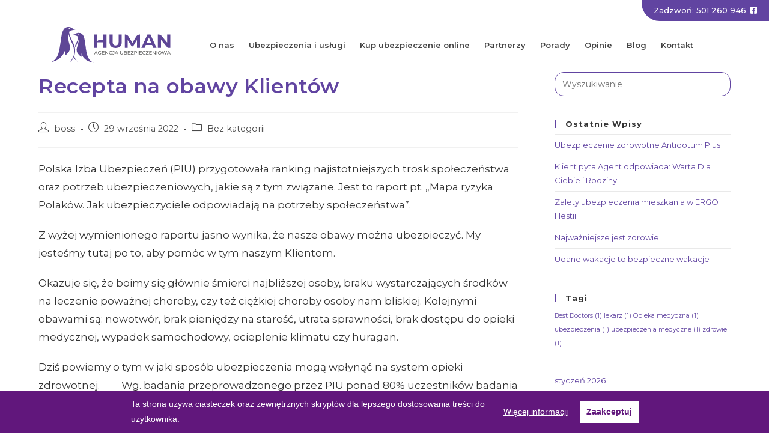

--- FILE ---
content_type: text/html; charset=UTF-8
request_url: https://human.org.pl/recepta-na-obawy-klientow/
body_size: 16995
content:
<!DOCTYPE html>
<html class="html" lang="pl-PL">
<head>
	<meta charset="UTF-8">
	<link rel="profile" href="https://gmpg.org/xfn/11">

	<title>Recepta na obawy Klientów &#8211; Human Ubezpieczenia</title>
<meta name='robots' content='max-image-preview:large' />
<meta name="viewport" content="width=device-width, initial-scale=1"><link rel='dns-prefetch' href='//fonts.googleapis.com' />
<link rel='dns-prefetch' href='//s.w.org' />
<link rel="alternate" type="application/rss+xml" title="Human Ubezpieczenia &raquo; Kanał z wpisami" href="https://human.org.pl/feed/" />
<link rel="alternate" type="application/rss+xml" title="Human Ubezpieczenia &raquo; Kanał z komentarzami" href="https://human.org.pl/comments/feed/" />
		<script type="text/javascript">
			window._wpemojiSettings = {"baseUrl":"https:\/\/s.w.org\/images\/core\/emoji\/13.0.1\/72x72\/","ext":".png","svgUrl":"https:\/\/s.w.org\/images\/core\/emoji\/13.0.1\/svg\/","svgExt":".svg","source":{"concatemoji":"https:\/\/human.org.pl\/wp-includes\/js\/wp-emoji-release.min.js?ver=5.7.14"}};
			!function(e,a,t){var n,r,o,i=a.createElement("canvas"),p=i.getContext&&i.getContext("2d");function s(e,t){var a=String.fromCharCode;p.clearRect(0,0,i.width,i.height),p.fillText(a.apply(this,e),0,0);e=i.toDataURL();return p.clearRect(0,0,i.width,i.height),p.fillText(a.apply(this,t),0,0),e===i.toDataURL()}function c(e){var t=a.createElement("script");t.src=e,t.defer=t.type="text/javascript",a.getElementsByTagName("head")[0].appendChild(t)}for(o=Array("flag","emoji"),t.supports={everything:!0,everythingExceptFlag:!0},r=0;r<o.length;r++)t.supports[o[r]]=function(e){if(!p||!p.fillText)return!1;switch(p.textBaseline="top",p.font="600 32px Arial",e){case"flag":return s([127987,65039,8205,9895,65039],[127987,65039,8203,9895,65039])?!1:!s([55356,56826,55356,56819],[55356,56826,8203,55356,56819])&&!s([55356,57332,56128,56423,56128,56418,56128,56421,56128,56430,56128,56423,56128,56447],[55356,57332,8203,56128,56423,8203,56128,56418,8203,56128,56421,8203,56128,56430,8203,56128,56423,8203,56128,56447]);case"emoji":return!s([55357,56424,8205,55356,57212],[55357,56424,8203,55356,57212])}return!1}(o[r]),t.supports.everything=t.supports.everything&&t.supports[o[r]],"flag"!==o[r]&&(t.supports.everythingExceptFlag=t.supports.everythingExceptFlag&&t.supports[o[r]]);t.supports.everythingExceptFlag=t.supports.everythingExceptFlag&&!t.supports.flag,t.DOMReady=!1,t.readyCallback=function(){t.DOMReady=!0},t.supports.everything||(n=function(){t.readyCallback()},a.addEventListener?(a.addEventListener("DOMContentLoaded",n,!1),e.addEventListener("load",n,!1)):(e.attachEvent("onload",n),a.attachEvent("onreadystatechange",function(){"complete"===a.readyState&&t.readyCallback()})),(n=t.source||{}).concatemoji?c(n.concatemoji):n.wpemoji&&n.twemoji&&(c(n.twemoji),c(n.wpemoji)))}(window,document,window._wpemojiSettings);
		</script>
		<style type="text/css">
img.wp-smiley,
img.emoji {
	display: inline !important;
	border: none !important;
	box-shadow: none !important;
	height: 1em !important;
	width: 1em !important;
	margin: 0 .07em !important;
	vertical-align: -0.1em !important;
	background: none !important;
	padding: 0 !important;
}
</style>
	<link rel='stylesheet' id='wp-block-library-css'  href='https://human.org.pl/wp-includes/css/dist/block-library/style.min.css?ver=5.7.14' type='text/css' media='all' />
<link rel='stylesheet' id='wp-block-library-theme-css'  href='https://human.org.pl/wp-includes/css/dist/block-library/theme.min.css?ver=5.7.14' type='text/css' media='all' />
<link rel='stylesheet' id='font-awesome-css'  href='https://human.org.pl/wp-content/themes/oceanwp/assets/fonts/fontawesome/css/all.min.css?ver=5.15.1' type='text/css' media='all' />
<link rel='stylesheet' id='simple-line-icons-css'  href='https://human.org.pl/wp-content/themes/oceanwp/assets/css/third/simple-line-icons.min.css?ver=2.4.0' type='text/css' media='all' />
<link rel='stylesheet' id='magnific-popup-css'  href='https://human.org.pl/wp-content/themes/oceanwp/assets/css/third/magnific-popup.min.css?ver=1.0.0' type='text/css' media='all' />
<link rel='stylesheet' id='slick-css'  href='https://human.org.pl/wp-content/themes/oceanwp/assets/css/third/slick.min.css?ver=1.6.0' type='text/css' media='all' />
<link rel='stylesheet' id='oceanwp-style-css'  href='https://human.org.pl/wp-content/themes/oceanwp/assets/css/style.min.css?ver=5.7.14' type='text/css' media='all' />
<link rel='stylesheet' id='oceanwp-google-font-montserrat-css'  href='//fonts.googleapis.com/css?family=Montserrat%3A100%2C200%2C300%2C400%2C500%2C600%2C700%2C800%2C900%2C100i%2C200i%2C300i%2C400i%2C500i%2C600i%2C700i%2C800i%2C900i&#038;amp&#038;subset=latin&#038;display=swap&#038;ver=5.7.14' type='text/css' media='all' />
<link rel='stylesheet' id='elementor-icons-css'  href='https://human.org.pl/wp-content/plugins/elementor/assets/lib/eicons/css/elementor-icons.min.css?ver=5.11.0' type='text/css' media='all' />
<link rel='stylesheet' id='elementor-animations-css'  href='https://human.org.pl/wp-content/plugins/elementor/assets/lib/animations/animations.min.css?ver=3.2.3' type='text/css' media='all' />
<link rel='stylesheet' id='elementor-frontend-legacy-css'  href='https://human.org.pl/wp-content/plugins/elementor/assets/css/frontend-legacy.min.css?ver=3.2.3' type='text/css' media='all' />
<link rel='stylesheet' id='elementor-frontend-css'  href='https://human.org.pl/wp-content/plugins/elementor/assets/css/frontend.min.css?ver=3.2.3' type='text/css' media='all' />
<style id='elementor-frontend-inline-css' type='text/css'>
@font-face{font-family:eicons;src:url(https://human.org.pl/wp-content/plugins/elementor/assets/lib/eicons/fonts/eicons.eot?5.10.0);src:url(https://human.org.pl/wp-content/plugins/elementor/assets/lib/eicons/fonts/eicons.eot?5.10.0#iefix) format("embedded-opentype"),url(https://human.org.pl/wp-content/plugins/elementor/assets/lib/eicons/fonts/eicons.woff2?5.10.0) format("woff2"),url(https://human.org.pl/wp-content/plugins/elementor/assets/lib/eicons/fonts/eicons.woff?5.10.0) format("woff"),url(https://human.org.pl/wp-content/plugins/elementor/assets/lib/eicons/fonts/eicons.ttf?5.10.0) format("truetype"),url(https://human.org.pl/wp-content/plugins/elementor/assets/lib/eicons/fonts/eicons.svg?5.10.0#eicon) format("svg");font-weight:400;font-style:normal}
</style>
<link rel='stylesheet' id='elementor-post-11-css'  href='https://human.org.pl/wp-content/uploads/elementor/css/post-11.css?ver=1635840036' type='text/css' media='all' />
<link rel='stylesheet' id='elementor-pro-css'  href='https://human.org.pl/wp-content/plugins/elementor-pro/assets/css/frontend.min.css?ver=3.2.2' type='text/css' media='all' />
<link rel='stylesheet' id='elementor-global-css'  href='https://human.org.pl/wp-content/uploads/elementor/css/global.css?ver=1635840969' type='text/css' media='all' />
<link rel='stylesheet' id='elementor-post-14-css'  href='https://human.org.pl/wp-content/uploads/elementor/css/post-14.css?ver=1635840036' type='text/css' media='all' />
<link rel='stylesheet' id='elementor-post-9-css'  href='https://human.org.pl/wp-content/uploads/elementor/css/post-9.css?ver=1756141818' type='text/css' media='all' />
<link rel='stylesheet' id='wpgdprc.css-css'  href='https://human.org.pl/wp-content/plugins/wp-gdpr-compliance/assets/css/front.min.css?ver=1619598240' type='text/css' media='all' />
<style id='wpgdprc.css-inline-css' type='text/css'>

            div.wpgdprc .wpgdprc-switch .wpgdprc-switch-inner:before { content: 'Tak'; }
            div.wpgdprc .wpgdprc-switch .wpgdprc-switch-inner:after { content: 'Nie'; }
        
</style>
<link rel='stylesheet' id='google-fonts-1-css'  href='https://fonts.googleapis.com/css?family=Montserrat%3A100%2C100italic%2C200%2C200italic%2C300%2C300italic%2C400%2C400italic%2C500%2C500italic%2C600%2C600italic%2C700%2C700italic%2C800%2C800italic%2C900%2C900italic&#038;display=auto&#038;subset=latin-ext&#038;ver=5.7.14' type='text/css' media='all' />
<link rel='stylesheet' id='elementor-icons-shared-0-css'  href='https://human.org.pl/wp-content/plugins/elementor/assets/lib/font-awesome/css/fontawesome.min.css?ver=5.15.1' type='text/css' media='all' />
<link rel='stylesheet' id='elementor-icons-fa-brands-css'  href='https://human.org.pl/wp-content/plugins/elementor/assets/lib/font-awesome/css/brands.min.css?ver=5.15.1' type='text/css' media='all' />
<script type='text/javascript' id='jquery-core-js-extra'>
/* <![CDATA[ */
var SDT_DATA = {"ajaxurl":"https:\/\/human.org.pl\/wp-admin\/admin-ajax.php","siteUrl":"https:\/\/human.org.pl\/","pluginsUrl":"https:\/\/human.org.pl\/wp-content\/plugins","isAdmin":""};
/* ]]> */
</script>
<script type='text/javascript' src='https://human.org.pl/wp-includes/js/jquery/jquery.min.js?ver=3.5.1' id='jquery-core-js'></script>
<script type='text/javascript' src='https://human.org.pl/wp-includes/js/jquery/jquery-migrate.min.js?ver=3.3.2' id='jquery-migrate-js'></script>
<script type='text/javascript' id='wp-table-builder-js-extra'>
/* <![CDATA[ */
var WptbFrontendData = {"stylePass":{"stylesheets":{"wp-table-builder-css":"https:\/\/human.org.pl\/wp-content\/plugins\/wp-table-builder\/inc\/frontend\/css\/wp-table-builder-frontend.css?version=1.3.4"}},"generalStyles":""};
/* ]]> */
</script>
<script type='text/javascript' src='https://human.org.pl/wp-content/plugins/wp-table-builder/inc/frontend/js/wp-table-builder-frontend.js?ver=1.3.4' id='wp-table-builder-js'></script>
<script type='text/javascript' src='https://human.org.pl/wp-content/plugins/wp-gdpr-compliance/assets/vendor/micromodal/micromodal.min.js?ver=1619598240' id='wpgdprc.micromodal.js-js'></script>
<script type='text/javascript' src='https://human.org.pl/wp-content/plugins/wp-gdpr-compliance/assets/vendor/postscribe/postscribe.min.js?ver=1619598240' id='wpgdprc.postscribe.js-js'></script>
<link rel="https://api.w.org/" href="https://human.org.pl/wp-json/" /><link rel="alternate" type="application/json" href="https://human.org.pl/wp-json/wp/v2/posts/4659" /><link rel="EditURI" type="application/rsd+xml" title="RSD" href="https://human.org.pl/xmlrpc.php?rsd" />
<link rel="wlwmanifest" type="application/wlwmanifest+xml" href="https://human.org.pl/wp-includes/wlwmanifest.xml" /> 
<meta name="generator" content="WordPress 5.7.14" />
<link rel="canonical" href="https://human.org.pl/recepta-na-obawy-klientow/" />
<link rel='shortlink' href='https://human.org.pl/?p=4659' />
<link rel="alternate" type="application/json+oembed" href="https://human.org.pl/wp-json/oembed/1.0/embed?url=https%3A%2F%2Fhuman.org.pl%2Frecepta-na-obawy-klientow%2F" />
<link rel="alternate" type="text/xml+oembed" href="https://human.org.pl/wp-json/oembed/1.0/embed?url=https%3A%2F%2Fhuman.org.pl%2Frecepta-na-obawy-klientow%2F&#038;format=xml" />
<link rel="icon" href="https://human.org.pl/wp-content/uploads/2020/08/cropped-favicon-32x32.png" sizes="32x32" />
<link rel="icon" href="https://human.org.pl/wp-content/uploads/2020/08/cropped-favicon-192x192.png" sizes="192x192" />
<link rel="apple-touch-icon" href="https://human.org.pl/wp-content/uploads/2020/08/cropped-favicon-180x180.png" />
<meta name="msapplication-TileImage" content="https://human.org.pl/wp-content/uploads/2020/08/cropped-favicon-270x270.png" />
		<style type="text/css" id="wp-custom-css">
			selector h1{margin-top:40px;margin-bottom:10px}selector h2{margin-top:25px;margin-bottom:15px}selector h3{margin-top:20px;margin-bottom:10px}selector h4{margin-top:15px;margin-bottom:10px}		</style>
		<!-- OceanWP CSS -->
<style type="text/css">
/* General CSS */a:hover,a.light:hover,.theme-heading .text::before,.theme-heading .text::after,#top-bar-content >a:hover,#top-bar-social li.oceanwp-email a:hover,#site-navigation-wrap .dropdown-menu >li >a:hover,#site-header.medium-header #medium-searchform button:hover,.oceanwp-mobile-menu-icon a:hover,.blog-entry.post .blog-entry-header .entry-title a:hover,.blog-entry.post .blog-entry-readmore a:hover,.blog-entry.thumbnail-entry .blog-entry-category a,ul.meta li a:hover,.dropcap,.single nav.post-navigation .nav-links .title,body .related-post-title a:hover,body #wp-calendar caption,body .contact-info-widget.default i,body .contact-info-widget.big-icons i,body .custom-links-widget .oceanwp-custom-links li a:hover,body .custom-links-widget .oceanwp-custom-links li a:hover:before,body .posts-thumbnails-widget li a:hover,body .social-widget li.oceanwp-email a:hover,.comment-author .comment-meta .comment-reply-link,#respond #cancel-comment-reply-link:hover,#footer-widgets .footer-box a:hover,#footer-bottom a:hover,#footer-bottom #footer-bottom-menu a:hover,.sidr a:hover,.sidr-class-dropdown-toggle:hover,.sidr-class-menu-item-has-children.active >a,.sidr-class-menu-item-has-children.active >a >.sidr-class-dropdown-toggle,input[type=checkbox]:checked:before{color:#6144a1}input[type="button"],input[type="reset"],input[type="submit"],button[type="submit"],.button,#site-navigation-wrap .dropdown-menu >li.btn >a >span,.thumbnail:hover i,.post-quote-content,.omw-modal .omw-close-modal,body .contact-info-widget.big-icons li:hover i,body div.wpforms-container-full .wpforms-form input[type=submit],body div.wpforms-container-full .wpforms-form button[type=submit],body div.wpforms-container-full .wpforms-form .wpforms-page-button{background-color:#6144a1}.widget-title{border-color:#6144a1}blockquote{border-color:#6144a1}#searchform-dropdown{border-color:#6144a1}.dropdown-menu .sub-menu{border-color:#6144a1}.blog-entry.large-entry .blog-entry-readmore a:hover{border-color:#6144a1}.oceanwp-newsletter-form-wrap input[type="email"]:focus{border-color:#6144a1}.social-widget li.oceanwp-email a:hover{border-color:#6144a1}#respond #cancel-comment-reply-link:hover{border-color:#6144a1}body .contact-info-widget.big-icons li:hover i{border-color:#6144a1}#footer-widgets .oceanwp-newsletter-form-wrap input[type="email"]:focus{border-color:#6144a1}blockquote,.wp-block-quote{border-left-color:#6144a1}#main #content-wrap,.separate-layout #main #content-wrap{padding-top:5px;padding-bottom:5px}body .theme-button,body input[type="submit"],body button[type="submit"],body button,body .button,body div.wpforms-container-full .wpforms-form input[type=submit],body div.wpforms-container-full .wpforms-form button[type=submit],body div.wpforms-container-full .wpforms-form .wpforms-page-button{background-color:#6144a1}/* Header CSS */#site-header.has-header-media .overlay-header-media{background-color:rgba(0,0,0,0.5)}/* Typography CSS */body{font-size:15px;color:#333333}h1{font-family:Montserrat;font-weight:800}
</style></head>

<body class="post-template-default single single-post postid-4659 single-format-standard wp-custom-logo wp-embed-responsive oceanwp-theme dropdown-mobile no-header-border default-breakpoint has-sidebar content-right-sidebar post-in-category-bez-kategorii page-header-disabled has-breadcrumbs elementor-default elementor-kit-11" itemscope="itemscope" itemtype="https://schema.org/Article">

	
	
	<div id="outer-wrap" class="site clr">

		<a class="skip-link screen-reader-text" href="#main">Skip to content</a>

		
		<div id="wrap" class="clr">

			
			
<header id="site-header" class="clr" data-height="74" itemscope="itemscope" itemtype="https://schema.org/WPHeader" role="banner">

			<div data-elementor-type="header" data-elementor-id="14" class="elementor elementor-14 elementor-location-header" data-elementor-settings="[]">
		<div class="elementor-section-wrap">
					<section class="elementor-section elementor-top-section elementor-element elementor-element-579697d elementor-section-full_width elementor-section-height-default elementor-section-height-default" data-id="579697d" data-element_type="section">
						<div class="elementor-container elementor-column-gap-default">
							<div class="elementor-row">
					<div class="elementor-column elementor-col-100 elementor-top-column elementor-element elementor-element-99b3100" data-id="99b3100" data-element_type="column">
			<div class="elementor-column-wrap elementor-element-populated">
							<div class="elementor-widget-wrap">
						<div class="elementor-element elementor-element-94a1ff5 elementor-align-right elementor-widget elementor-widget-button" data-id="94a1ff5" data-element_type="widget" data-settings="{&quot;sticky&quot;:&quot;top&quot;,&quot;sticky_on&quot;:[&quot;desktop&quot;,&quot;tablet&quot;,&quot;mobile&quot;],&quot;sticky_offset&quot;:0,&quot;sticky_effects_offset&quot;:0}" data-widget_type="button.default">
				<div class="elementor-widget-container">
					<div class="elementor-button-wrapper">
			<a href="https://www.facebook.com/HumanAgencjaUbezpieczeniowa/" target="_blank" class="elementor-button-link elementor-button elementor-size-xs" role="button">
						<span class="elementor-button-content-wrapper">
						<span class="elementor-button-icon elementor-align-icon-right">
				<i aria-hidden="true" class="fab fa-facebook-square"></i>			</span>
						<span class="elementor-button-text">Zadzwoń: 501 260 946</span>
		</span>
					</a>
		</div>
				</div>
				</div>
						</div>
					</div>
		</div>
								</div>
					</div>
		</section>
				<section class="elementor-section elementor-top-section elementor-element elementor-element-5cd8c31 elementor-section-height-min-height elementor-section-boxed elementor-section-height-default elementor-section-items-middle" data-id="5cd8c31" data-element_type="section">
						<div class="elementor-container elementor-column-gap-default">
							<div class="elementor-row">
					<div class="elementor-column elementor-col-33 elementor-top-column elementor-element elementor-element-2790b4c" data-id="2790b4c" data-element_type="column">
			<div class="elementor-column-wrap elementor-element-populated">
							<div class="elementor-widget-wrap">
						<div class="elementor-element elementor-element-6690953 elementor-widget elementor-widget-theme-site-logo elementor-widget-image" data-id="6690953" data-element_type="widget" data-widget_type="theme-site-logo.default">
				<div class="elementor-widget-container">
								<div class="elementor-image">
													<a href="https://human.org.pl">
							<img src="https://human.org.pl/wp-content/uploads/2020/08/logo-wektor.svg" class="attachment-full size-full" alt="" loading="lazy" />								</a>
														</div>
						</div>
				</div>
						</div>
					</div>
		</div>
				<div class="elementor-column elementor-col-66 elementor-top-column elementor-element elementor-element-da5c5b4" data-id="da5c5b4" data-element_type="column">
			<div class="elementor-column-wrap elementor-element-populated">
							<div class="elementor-widget-wrap">
						<div class="elementor-element elementor-element-2f62d52 elementor-nav-menu__align-center elementor-nav-menu--indicator-none elementor-nav-menu--dropdown-tablet elementor-nav-menu__text-align-aside elementor-nav-menu--toggle elementor-nav-menu--burger elementor-widget elementor-widget-nav-menu" data-id="2f62d52" data-element_type="widget" data-settings="{&quot;layout&quot;:&quot;horizontal&quot;,&quot;toggle&quot;:&quot;burger&quot;}" data-widget_type="nav-menu.default">
				<div class="elementor-widget-container">
						<nav role="navigation" class="elementor-nav-menu--main elementor-nav-menu__container elementor-nav-menu--layout-horizontal e--pointer-none"><ul id="menu-1-2f62d52" class="elementor-nav-menu"><li class="menu-item menu-item-type-post_type menu-item-object-page menu-item-141"><a href="https://human.org.pl/o-nas/" class="elementor-item">O nas</a></li>
<li class="menu-item menu-item-type-post_type menu-item-object-page menu-item-140"><a href="https://human.org.pl/ubezpieczenia-i-uslugi/" class="elementor-item">Ubezpieczenia i usługi</a></li>
<li class="menu-item menu-item-type-post_type menu-item-object-page menu-item-139"><a href="https://human.org.pl/kup-ubezpieczenie-online/" class="elementor-item">Kup ubezpieczenie online</a></li>
<li class="menu-item menu-item-type-post_type menu-item-object-page menu-item-138"><a href="https://human.org.pl/partnerzy/" class="elementor-item">Partnerzy</a></li>
<li class="menu-item menu-item-type-post_type menu-item-object-page menu-item-137"><a href="https://human.org.pl/porady/" class="elementor-item">Porady</a></li>
<li class="menu-item menu-item-type-post_type menu-item-object-page menu-item-1156"><a href="https://human.org.pl/opinie/" class="elementor-item">Opinie</a></li>
<li class="menu-item menu-item-type-post_type menu-item-object-page current_page_parent menu-item-136"><a href="https://human.org.pl/blog/" class="elementor-item">Blog</a></li>
<li class="menu-item menu-item-type-post_type menu-item-object-page menu-item-135"><a href="https://human.org.pl/kontakt/" class="elementor-item">Kontakt</a></li>
</ul></nav>
					<div class="elementor-menu-toggle" role="button" tabindex="0" aria-label="Menu Toggle" aria-expanded="false">
			<i class="eicon-menu-bar" aria-hidden="true"></i>
			<span class="elementor-screen-only">Menu</span>
		</div>
			<nav class="elementor-nav-menu--dropdown elementor-nav-menu__container" role="navigation" aria-hidden="true"><ul id="menu-2-2f62d52" class="elementor-nav-menu"><li class="menu-item menu-item-type-post_type menu-item-object-page menu-item-141"><a href="https://human.org.pl/o-nas/" class="elementor-item">O nas</a></li>
<li class="menu-item menu-item-type-post_type menu-item-object-page menu-item-140"><a href="https://human.org.pl/ubezpieczenia-i-uslugi/" class="elementor-item">Ubezpieczenia i usługi</a></li>
<li class="menu-item menu-item-type-post_type menu-item-object-page menu-item-139"><a href="https://human.org.pl/kup-ubezpieczenie-online/" class="elementor-item">Kup ubezpieczenie online</a></li>
<li class="menu-item menu-item-type-post_type menu-item-object-page menu-item-138"><a href="https://human.org.pl/partnerzy/" class="elementor-item">Partnerzy</a></li>
<li class="menu-item menu-item-type-post_type menu-item-object-page menu-item-137"><a href="https://human.org.pl/porady/" class="elementor-item">Porady</a></li>
<li class="menu-item menu-item-type-post_type menu-item-object-page menu-item-1156"><a href="https://human.org.pl/opinie/" class="elementor-item">Opinie</a></li>
<li class="menu-item menu-item-type-post_type menu-item-object-page current_page_parent menu-item-136"><a href="https://human.org.pl/blog/" class="elementor-item">Blog</a></li>
<li class="menu-item menu-item-type-post_type menu-item-object-page menu-item-135"><a href="https://human.org.pl/kontakt/" class="elementor-item">Kontakt</a></li>
</ul></nav>
				</div>
				</div>
						</div>
					</div>
		</div>
								</div>
					</div>
		</section>
				</div>
		</div>
		
</header><!-- #site-header -->


			
			<main id="main" class="site-main clr"  role="main">

								
				<!-- Global site tag (gtag.js) - Google Analytics --> <script async src="https://www.googletagmanager.com/gtag/js?id=UA-212172451-1"></script> <script> window.dataLayer = window.dataLayer || []; function gtag(){dataLayer.push(arguments);} gtag('js', new Date()); gtag('config', 'UA-212172451-1'); </script>

	
	<div id="content-wrap" class="container clr">

		
		<div id="primary" class="content-area clr">

			
			<div id="content" class="site-content clr">

				
				
<article id="post-4659">

	

<header class="entry-header clr">
	<h2 class="single-post-title entry-title" itemprop="headline">Recepta na obawy Klientów</h2><!-- .single-post-title -->
</header><!-- .entry-header -->


<ul class="meta ospm-default clr">

	
					<li class="meta-author" itemprop="name"><span class="screen-reader-text">Post author:</span><i class="icon-user" aria-hidden="true"></i><a href="https://human.org.pl/author/boss/" title="Wpisy od boss" rel="author"  itemprop="author" itemscope="itemscope" itemtype="https://schema.org/Person">boss</a></li>
		
		
		
		
		
		
	
		
					<li class="meta-date" itemprop="datePublished"><span class="screen-reader-text">Post published:</span><i class="icon-clock" aria-hidden="true"></i>29 września 2022</li>
		
		
		
		
		
	
		
		
		
					<li class="meta-cat"><span class="screen-reader-text">Post category:</span><i class="icon-folder" aria-hidden="true"></i><a href="https://human.org.pl/category/bez-kategorii/" rel="category tag">Bez kategorii</a></li>
		
		
		
	
		
		
		
		
		
		
	
</ul>



<div class="entry-content clr" itemprop="text">
	
<p>Polska Izba Ubezpieczeń (PIU) przygotowała ranking najistotniejszych trosk społeczeństwa oraz potrzeb ubezpieczeniowych, jakie są z tym związane. Jest to raport pt. „Mapa ryzyka Polaków. Jak ubezpieczyciele odpowiadają na potrzeby społeczeństwa”.</p>



<p>Z wyżej wymienionego raportu jasno wynika, że nasze obawy można ubezpieczyć. My jesteśmy tutaj po to, aby pomóc w tym naszym Klientom.</p>



<p>Okazuje się, że boimy się głównie śmierci najbliższej osoby, braku wystarczających środków na leczenie poważnej choroby,                     czy też ciężkiej choroby osoby nam bliskiej. Kolejnymi obawami są: nowotwór, brak pieniędzy na starość, utrata sprawności, brak dostępu do opieki medycznej, wypadek samochodowy, ocieplenie klimatu czy huragan.</p>



<p>Dziś powiemy o tym w jaki sposób ubezpieczenia mogą wpłynąć na system opieki zdrowotnej.                                                              Wg. badania przeprowadzonego przez PIU ponad 80% uczestników badania zadeklarowało gotowość ponoszenia dodatkowych miesięcznych opłat za opiekę medyczną, poza składkami płaconymi na NFZ. Ponad połowa z tych osób jest zdania, że największą zaletą prywatnych ubezpieczeń zdrowotnych jest szyki dostęp do lekarzy specjalistów oraz ambulatoryjna opieka specjalistyczna.</p>



<p>My doskonale wiemy, że wykupienie ubezpieczenia zdrowotnego oznacza więcej profilaktyki, wcześniejsze diagnozy,                                       a co za tym idzie mniej osób wymagających opieki szpitalnej. Poważne schorzenia wykryte we wczesnym stadium mogą być leczone i szybciej i tym samym często taniej.</p>



<p>Dziś przedstawimy produkt oferowany przez PZU Zdrowie dla osób od osiemnastego do pięćdziesiątego ósmego roku życia, który ma aż 18 różnych wariantów opieki, dla osób po pięćdziesiątym ósmym, a do sześćdziesiątego dziewiątego                   roku życia, 3 warianty.</p>



<p>Ubezpieczamy swoje życie na wypadek, kiedy nas zabraknie. Dodatkowo możemy sobie zagwarantować stałą sumę ubezpieczenia z momentu pierwszego zawarcia podstawy w kolejnych okresach ubezpieczenia, niezależnie od wchodzenia       w kolejne progi wiekowe. Niezmienna suma ubezpieczenia gwarantuje wypłatę Klientowi wysokich świadczeń bez względu       na wiek.</p>



<p>Dodatkowo tak zwana cegiełka opieki medycznej to gwarancja dla Klienta dostępu do prywatnych placówek medycznych         bez kolejek w ponad 600 miastach w Polsce.</p>



<p>W zakresie Start Plus opieki medycznej PZU Zdrowie Klient ma prawo do dwóch telekonsultacje internisty w ciągu roku, wizyty u dermatologa-wenerologa, gastrologa, ginekologa, kardiologa, neurologa, okulisty, ortopedy/traumatologa narządu ruchu. Dodatkowo może skorzystać z dwudziestu zabiegów ambulatoryjnych, dwóch badań czynnościowych, trzynastu badań laboratoryjnych, innego badania specjalistycznego, trzech badań RTG oraz&nbsp; czterech badań USG.</p>



<p>Plusy takiej ochrony opieki medycznej to m.in.</p>



<ul><li>Wizyta u internisty i lekarza rodzinnego w ciągu maksymalnie 2 dni roboczych, a u specjalisty w ciągu maksymalnie 5 dni roboczych</li><li>Serwis mojePZU, który umożliwia m.in.:&nbsp; umawianie i odwoływanie wizyt on-line, sprawdzenie zakresu ubezpieczenia.</li><li>Symptom checker –szybkie umówienie wizyty dzięki zastosowaniu wstępnego wywiadu medycznego opartego na sztucznej inteligencji.</li><li>Brak skierowań na konsultacje ze specjalistami.</li><li>Zdalne konsultacje 7 dni w tygodniu –poprzez czat, wideo czat lub telefon można omówić z lekarzem wyniki badań, porozmawiać o dawkowaniu leków, otrzymać skierowanie na badania i receptę na leki przyjmowane na stałe.</li></ul>



<p>Zawsze każdą z propozycji ubezpieczenia dobieramy zgodnie z potrzebami Klientów, dlatego zachęcamy do kontaktu.      Chętnie się spotkamy i porozmawiamy również o Waszych obawach. Pomożemy je rozwiać. </p>



<p></p>



<figure class="wp-block-gallery columns-1 is-cropped"><ul class="blocks-gallery-grid"><li class="blocks-gallery-item"><figure><img loading="lazy" width="225" height="225" src="https://human.org.pl/wp-content/uploads/2022/09/pobrane.png" alt="" data-id="4660" data-full-url="https://human.org.pl/wp-content/uploads/2022/09/pobrane.png" data-link="https://human.org.pl/?attachment_id=4660" class="wp-image-4660" srcset="https://human.org.pl/wp-content/uploads/2022/09/pobrane.png 225w, https://human.org.pl/wp-content/uploads/2022/09/pobrane-150x150.png 150w" sizes="(max-width: 225px) 100vw, 225px" /><figcaption class="blocks-gallery-item__caption"><em>Źródło: PZU S.A.</em></figcaption></figure></li></ul></figure>



<p></p>



<p></p>



<p class="has-small-font-size"><em>Źródło: Raport „Mapa ryzyka Polaków. Jak ubezpieczyciele odpowiadają na potrzeby społeczeństwa” został stworzony przez Polską Izbę Ubezpieczeń we współpracy z firmą Deloitte.</em></p>



<p class="has-small-font-size"><em>Źródło II: PZU S.A.</em></p>

</div><!-- .entry -->

<div class="post-tags clr">
	</div>




	<section id="related-posts" class="clr">

		<h3 class="theme-heading related-posts-title">
			<span class="text">Może ci się spodobać również</span>
		</h3>

		<div class="oceanwp-row clr">

			
			
				
				<article class="related-post clr col span_1_of_3 col-1 post-4665 post type-post status-publish format-standard hentry category-bez-kategorii entry">

					
					<h3 class="related-post-title">
						<a href="https://human.org.pl/studencie-ubezpiecz-sie-z-nami/" title="Studencie ubezpiecz się z nami" rel="bookmark">Studencie ubezpiecz się z nami</a>
					</h3><!-- .related-post-title -->

					<time class="published" datetime="2022-10-06T23:44:03+02:00"><i class="icon-clock" aria-hidden="true"></i>6 października 2022</time>

				</article><!-- .related-post -->

				
			
				
				<article class="related-post clr col span_1_of_3 col-2 post-4481 post type-post status-publish format-standard hentry category-bez-kategorii entry">

					
					<h3 class="related-post-title">
						<a href="https://human.org.pl/jak-ulatwic-sobie-zycie-czyli-zawieranie-polis-bez-wychodzenia-z-domu/" title="Jak ułatwić sobie życie, czyli zawieranie polis bez wychodzenia z domu" rel="bookmark">Jak ułatwić sobie życie, czyli zawieranie polis bez wychodzenia z domu</a>
					</h3><!-- .related-post-title -->

					<time class="published" datetime="2021-12-03T13:58:42+01:00"><i class="icon-clock" aria-hidden="true"></i>3 grudnia 2021</time>

				</article><!-- .related-post -->

				
			
				
				<article class="related-post clr col span_1_of_3 col-3 post-4705 post type-post status-publish format-standard hentry category-bez-kategorii entry">

					
					<h3 class="related-post-title">
						<a href="https://human.org.pl/bezpieczne-ferie-z-warta-travel/" title="Bezpieczne ferie z Warta Travel" rel="bookmark">Bezpieczne ferie z Warta Travel</a>
					</h3><!-- .related-post-title -->

					<time class="published" datetime="2023-01-29T16:34:50+01:00"><i class="icon-clock" aria-hidden="true"></i>29 stycznia 2023</time>

				</article><!-- .related-post -->

				
			
		</div><!-- .oceanwp-row -->

	</section><!-- .related-posts -->




</article>

				
			</div><!-- #content -->

			
		</div><!-- #primary -->

		

<aside id="right-sidebar" class="sidebar-container widget-area sidebar-primary" itemscope="itemscope" itemtype="https://schema.org/WPSideBar" role="complementary" aria-label="Primary Sidebar">

	
	<div id="right-sidebar-inner" class="clr">

		<div id="search-2" class="sidebar-box widget_search clr">
<form role="search" method="get" class="searchform" action="https://human.org.pl/">
	<label for="ocean-search-form-1">
		<span class="screen-reader-text">Search for:</span>
		<input type="search" id="ocean-search-form-1" class="field" autocomplete="off" placeholder="Wyszukiwanie" name="s">
			</label>
	</form>
</div>
		<div id="recent-posts-2" class="sidebar-box widget_recent_entries clr">
		<h4 class="widget-title">Ostatnie wpisy</h4>
		<ul>
											<li>
					<a href="https://human.org.pl/ubezpieczenie-zdrowotne-antidotum-plus/">Ubezpieczenie zdrowotne Antidotum Plus</a>
									</li>
											<li>
					<a href="https://human.org.pl/klient-pyta-agent-odpowiada-warta-dla-ciebie-i-rodziny/">Klient pyta Agent odpowiada: Warta Dla Ciebie i Rodziny</a>
									</li>
											<li>
					<a href="https://human.org.pl/zalety-ubezpieczenia-mieszkania-w-ergo-hestii/">Zalety ubezpieczenia mieszkania w ERGO Hestii</a>
									</li>
											<li>
					<a href="https://human.org.pl/najwazniejsze-jest-zdrowie/">Najważniejsze jest zdrowie</a>
									</li>
											<li>
					<a href="https://human.org.pl/udane-wakacje-to-bezpieczne-wakacje/">Udane wakacje to bezpieczne wakacje</a>
									</li>
					</ul>

		</div><div id="tag_cloud-2" class="sidebar-box widget_tag_cloud clr"><h4 class="widget-title">Tagi</h4><div class="tagcloud"><a href="https://human.org.pl/tag/best-doctors/" class="tag-cloud-link tag-link-21 tag-link-position-1" style="font-size: 8pt;" aria-label="Best Doctors (1 element)">Best Doctors<span class="tag-link-count"> (1)</span></a>
<a href="https://human.org.pl/tag/lekarz/" class="tag-cloud-link tag-link-17 tag-link-position-2" style="font-size: 8pt;" aria-label="lekarz (1 element)">lekarz<span class="tag-link-count"> (1)</span></a>
<a href="https://human.org.pl/tag/opieka-medyczna/" class="tag-cloud-link tag-link-22 tag-link-position-3" style="font-size: 8pt;" aria-label="Opieka medyczna (1 element)">Opieka medyczna<span class="tag-link-count"> (1)</span></a>
<a href="https://human.org.pl/tag/ubezpieczenia/" class="tag-cloud-link tag-link-24 tag-link-position-4" style="font-size: 8pt;" aria-label="ubezpieczenia (1 element)">ubezpieczenia<span class="tag-link-count"> (1)</span></a>
<a href="https://human.org.pl/tag/ubezpieczenia-medyczne/" class="tag-cloud-link tag-link-23 tag-link-position-5" style="font-size: 8pt;" aria-label="ubezpieczenia medyczne (1 element)">ubezpieczenia medyczne<span class="tag-link-count"> (1)</span></a>
<a href="https://human.org.pl/tag/zdrowie/" class="tag-cloud-link tag-link-25 tag-link-position-6" style="font-size: 8pt;" aria-label="zdrowie (1 element)">zdrowie<span class="tag-link-count"> (1)</span></a></div>
</div><div id="calendar-2" class="sidebar-box widget_calendar clr"><div id="calendar_wrap" class="calendar_wrap"><table id="wp-calendar" class="wp-calendar-table">
	<caption>styczeń 2026</caption>
	<thead>
	<tr>
		<th scope="col" title="poniedziałek">P</th>
		<th scope="col" title="wtorek">W</th>
		<th scope="col" title="środa">Ś</th>
		<th scope="col" title="czwartek">C</th>
		<th scope="col" title="piątek">P</th>
		<th scope="col" title="sobota">S</th>
		<th scope="col" title="niedziela">N</th>
	</tr>
	</thead>
	<tbody>
	<tr>
		<td colspan="3" class="pad">&nbsp;</td><td>1</td><td>2</td><td>3</td><td>4</td>
	</tr>
	<tr>
		<td>5</td><td>6</td><td>7</td><td>8</td><td>9</td><td>10</td><td>11</td>
	</tr>
	<tr>
		<td>12</td><td>13</td><td>14</td><td>15</td><td>16</td><td>17</td><td>18</td>
	</tr>
	<tr>
		<td>19</td><td>20</td><td>21</td><td>22</td><td>23</td><td>24</td><td>25</td>
	</tr>
	<tr>
		<td id="today">26</td><td>27</td><td>28</td><td>29</td><td>30</td><td>31</td>
		<td class="pad" colspan="1">&nbsp;</td>
	</tr>
	</tbody>
	</table><nav aria-label="Poprzednie i następne miesiące" class="wp-calendar-nav">
		<span class="wp-calendar-nav-prev"><a href="https://human.org.pl/2023/10/">&laquo; paź</a></span>
		<span class="pad">&nbsp;</span>
		<span class="wp-calendar-nav-next">&nbsp;</span>
	</nav></div></div>
	</div><!-- #sidebar-inner -->

	
</aside><!-- #right-sidebar -->


	</div><!-- #content-wrap -->

	

	</main><!-- #main -->

	
	
			<div data-elementor-type="footer" data-elementor-id="9" class="elementor elementor-9 elementor-location-footer" data-elementor-settings="[]">
		<div class="elementor-section-wrap">
					<section class="elementor-section elementor-top-section elementor-element elementor-element-6d349fd7 elementor-section-boxed elementor-section-height-default elementor-section-height-default" data-id="6d349fd7" data-element_type="section" data-settings="{&quot;background_background&quot;:&quot;classic&quot;}">
						<div class="elementor-container elementor-column-gap-default">
							<div class="elementor-row">
					<div class="elementor-column elementor-col-100 elementor-top-column elementor-element elementor-element-5a603586" data-id="5a603586" data-element_type="column">
			<div class="elementor-column-wrap elementor-element-populated">
							<div class="elementor-widget-wrap">
						<div class="elementor-element elementor-element-a46a28f elementor-widget elementor-widget-heading" data-id="a46a28f" data-element_type="widget" data-widget_type="heading.default">
				<div class="elementor-widget-container">
			<h3 class="elementor-heading-title elementor-size-default">Zapraszamy</br>
<font color="white">do współpracy</font></h3>		</div>
				</div>
						</div>
					</div>
		</div>
								</div>
					</div>
		</section>
				<footer class="elementor-section elementor-top-section elementor-element elementor-element-6344223e elementor-section-height-min-height elementor-section-boxed elementor-section-height-default elementor-section-items-middle" data-id="6344223e" data-element_type="section" data-settings="{&quot;background_background&quot;:&quot;classic&quot;}">
						<div class="elementor-container elementor-column-gap-no">
							<div class="elementor-row">
					<div class="elementor-column elementor-col-100 elementor-top-column elementor-element elementor-element-789e241a" data-id="789e241a" data-element_type="column">
			<div class="elementor-column-wrap elementor-element-populated">
							<div class="elementor-widget-wrap">
						<div class="elementor-element elementor-element-f74b5ad elementor-widget elementor-widget-image" data-id="f74b5ad" data-element_type="widget" data-widget_type="image.default">
				<div class="elementor-widget-container">
								<div class="elementor-image">
												<img width="1" height="1" src="https://human.org.pl/wp-content/uploads/2020/06/logo-white.svg" class="attachment-large size-large" alt="" loading="lazy" />														</div>
						</div>
				</div>
				<div class="elementor-element elementor-element-8044e53 elementor-nav-menu__align-center elementor-nav-menu--indicator-classic elementor-nav-menu--dropdown-tablet elementor-nav-menu__text-align-aside elementor-nav-menu--toggle elementor-nav-menu--burger elementor-widget elementor-widget-nav-menu" data-id="8044e53" data-element_type="widget" data-settings="{&quot;layout&quot;:&quot;horizontal&quot;,&quot;toggle&quot;:&quot;burger&quot;}" data-widget_type="nav-menu.default">
				<div class="elementor-widget-container">
						<nav role="navigation" class="elementor-nav-menu--main elementor-nav-menu__container elementor-nav-menu--layout-horizontal e--pointer-none"><ul id="menu-1-8044e53" class="elementor-nav-menu"><li class="menu-item menu-item-type-post_type menu-item-object-page menu-item-141"><a href="https://human.org.pl/o-nas/" class="elementor-item">O nas</a></li>
<li class="menu-item menu-item-type-post_type menu-item-object-page menu-item-140"><a href="https://human.org.pl/ubezpieczenia-i-uslugi/" class="elementor-item">Ubezpieczenia i usługi</a></li>
<li class="menu-item menu-item-type-post_type menu-item-object-page menu-item-139"><a href="https://human.org.pl/kup-ubezpieczenie-online/" class="elementor-item">Kup ubezpieczenie online</a></li>
<li class="menu-item menu-item-type-post_type menu-item-object-page menu-item-138"><a href="https://human.org.pl/partnerzy/" class="elementor-item">Partnerzy</a></li>
<li class="menu-item menu-item-type-post_type menu-item-object-page menu-item-137"><a href="https://human.org.pl/porady/" class="elementor-item">Porady</a></li>
<li class="menu-item menu-item-type-post_type menu-item-object-page menu-item-1156"><a href="https://human.org.pl/opinie/" class="elementor-item">Opinie</a></li>
<li class="menu-item menu-item-type-post_type menu-item-object-page current_page_parent menu-item-136"><a href="https://human.org.pl/blog/" class="elementor-item">Blog</a></li>
<li class="menu-item menu-item-type-post_type menu-item-object-page menu-item-135"><a href="https://human.org.pl/kontakt/" class="elementor-item">Kontakt</a></li>
</ul></nav>
					<div class="elementor-menu-toggle" role="button" tabindex="0" aria-label="Menu Toggle" aria-expanded="false">
			<i class="eicon-menu-bar" aria-hidden="true"></i>
			<span class="elementor-screen-only">Menu</span>
		</div>
			<nav class="elementor-nav-menu--dropdown elementor-nav-menu__container" role="navigation" aria-hidden="true"><ul id="menu-2-8044e53" class="elementor-nav-menu"><li class="menu-item menu-item-type-post_type menu-item-object-page menu-item-141"><a href="https://human.org.pl/o-nas/" class="elementor-item">O nas</a></li>
<li class="menu-item menu-item-type-post_type menu-item-object-page menu-item-140"><a href="https://human.org.pl/ubezpieczenia-i-uslugi/" class="elementor-item">Ubezpieczenia i usługi</a></li>
<li class="menu-item menu-item-type-post_type menu-item-object-page menu-item-139"><a href="https://human.org.pl/kup-ubezpieczenie-online/" class="elementor-item">Kup ubezpieczenie online</a></li>
<li class="menu-item menu-item-type-post_type menu-item-object-page menu-item-138"><a href="https://human.org.pl/partnerzy/" class="elementor-item">Partnerzy</a></li>
<li class="menu-item menu-item-type-post_type menu-item-object-page menu-item-137"><a href="https://human.org.pl/porady/" class="elementor-item">Porady</a></li>
<li class="menu-item menu-item-type-post_type menu-item-object-page menu-item-1156"><a href="https://human.org.pl/opinie/" class="elementor-item">Opinie</a></li>
<li class="menu-item menu-item-type-post_type menu-item-object-page current_page_parent menu-item-136"><a href="https://human.org.pl/blog/" class="elementor-item">Blog</a></li>
<li class="menu-item menu-item-type-post_type menu-item-object-page menu-item-135"><a href="https://human.org.pl/kontakt/" class="elementor-item">Kontakt</a></li>
</ul></nav>
				</div>
				</div>
				<div class="elementor-element elementor-element-b66dd90 elementor-widget elementor-widget-text-editor" data-id="b66dd90" data-element_type="widget" data-widget_type="text-editor.default">
				<div class="elementor-widget-container">
								<div class="elementor-text-editor elementor-clearfix">
					<p><span style="color: #f2f2f2;"><a style="color: #f2f2f2;" href="https://human.org.pl/wp-content/uploads/2020/10/info.pdf" target="_blank" rel="noopener">Informacja o dystrybutorze</a></span> </p><p><a href="https://human.org.pl/polityka-prywatnosci/"><span style="color: #f2f2f2;">Polityka Ochrony Danych osobowych</span></a></p>					</div>
						</div>
				</div>
						</div>
					</div>
		</div>
								</div>
					</div>
		</footer>
				<footer class="elementor-section elementor-top-section elementor-element elementor-element-dd2cd72 elementor-section-stretched elementor-section-height-min-height elementor-section-boxed elementor-section-height-default elementor-section-items-middle" data-id="dd2cd72" data-element_type="section" data-settings="{&quot;background_background&quot;:&quot;classic&quot;,&quot;stretch_section&quot;:&quot;section-stretched&quot;}">
						<div class="elementor-container elementor-column-gap-default">
							<div class="elementor-row">
					<div class="elementor-column elementor-col-33 elementor-top-column elementor-element elementor-element-796bd6f" data-id="796bd6f" data-element_type="column">
			<div class="elementor-column-wrap elementor-element-populated">
							<div class="elementor-widget-wrap">
						<div class="elementor-element elementor-element-cdb703c elementor-widget elementor-widget-text-editor" data-id="cdb703c" data-element_type="widget" data-widget_type="text-editor.default">
				<div class="elementor-widget-container">
								<div class="elementor-text-editor elementor-clearfix">
					<p style="text-align: center;">Szybki kontakt:<br />email: biuro@human.org.pl<br />tel.: 501 260 946</p>					</div>
						</div>
				</div>
						</div>
					</div>
		</div>
				<div class="elementor-column elementor-col-33 elementor-top-column elementor-element elementor-element-53df0aa" data-id="53df0aa" data-element_type="column">
			<div class="elementor-column-wrap elementor-element-populated">
							<div class="elementor-widget-wrap">
						<div class="elementor-element elementor-element-e3bbb26 elementor-widget elementor-widget-text-editor" data-id="e3bbb26" data-element_type="widget" data-widget_type="text-editor.default">
				<div class="elementor-widget-container">
								<div class="elementor-text-editor elementor-clearfix">
					<p style="text-align: center;">Human Sp. z o.o. <br />Agencja Ubezpieczeniowa<br />NIP: 631 264 15 22 | KRS: 0000399765</p>					</div>
						</div>
				</div>
						</div>
					</div>
		</div>
				<div class="elementor-column elementor-col-33 elementor-top-column elementor-element elementor-element-c199680" data-id="c199680" data-element_type="column">
			<div class="elementor-column-wrap elementor-element-populated">
							<div class="elementor-widget-wrap">
						<div class="elementor-element elementor-element-da139b8 elementor-widget elementor-widget-text-editor" data-id="da139b8" data-element_type="widget" data-widget_type="text-editor.default">
				<div class="elementor-widget-container">
								<div class="elementor-text-editor elementor-clearfix">
					<p style="text-align: center;">Czynne:<br />pn. – pt. 08.00–18.00<br />sob. 08.00–14.00</p>					</div>
						</div>
				</div>
						</div>
					</div>
		</div>
								</div>
					</div>
		</footer>
				</div>
		</div>
		
	
</div><!-- #wrap -->


</div><!-- #outer-wrap -->



<a id="scroll-top" class="scroll-top-right" href="#"><span class="fa fa-angle-up" aria-label="Scroll to the top of the page"></span></a>




<div class="wpgdprc wpgdprc-consent-bar" style="display: none;background: #61177c;"><div class="wpgdprc-consent-bar__container"><div class="wpgdprc-consent-bar__content" style="color: #ffffff;"><div class="wpgdprc-consent-bar__column"><div class="wpgdprc-consent-bar__notice"><p>Ta strona używa ciasteczek oraz zewnętrznych skryptów dla lepszego dostosowania treści do użytkownika.</p>
</div></div><div class="wpgdprc-consent-bar__column"><a class="wpgdprc-consent-bar__settings" href="javascript:void(0);" data-micromodal-trigger="wpgdprc-consent-modal" aria-expanded="false" aria-haspopup="true">Więcej informacji</a></div><div class="wpgdprc-consent-bar__column"><button class="wpgdprc-button wpgdprc-consent-bar__button" style="background: #ffffff;border-color: #ffffff;color: #61177c;">Zaakceptuj</button></div></div></div></div><script type='text/javascript' src='https://human.org.pl/wp-content/plugins/data-tables-generator-by-supsystic/app/assets/js/dtgsnonce.js?ver=0.01' id='dtgs_nonce_frontend-js'></script>
<script type='text/javascript' id='dtgs_nonce_frontend-js-after'>
var DTGS_NONCE_FRONTEND = "171020a43b"
</script>
<script type='text/javascript' src='https://human.org.pl/wp-includes/js/imagesloaded.min.js?ver=4.1.4' id='imagesloaded-js'></script>
<script type='text/javascript' src='https://human.org.pl/wp-content/themes/oceanwp/assets/js/third/magnific-popup.min.js?ver=5.7.14' id='magnific-popup-js'></script>
<script type='text/javascript' src='https://human.org.pl/wp-content/themes/oceanwp/assets/js/third/lightbox.min.js?ver=5.7.14' id='oceanwp-lightbox-js'></script>
<script type='text/javascript' id='oceanwp-main-js-extra'>
/* <![CDATA[ */
var oceanwpLocalize = {"isRTL":"","menuSearchStyle":"drop_down","sidrSource":null,"sidrDisplace":"1","sidrSide":"left","sidrDropdownTarget":"link","verticalHeaderTarget":"link","customSelects":".woocommerce-ordering .orderby, #dropdown_product_cat, .widget_categories select, .widget_archive select, .single-product .variations_form .variations select"};
/* ]]> */
</script>
<script type='text/javascript' src='https://human.org.pl/wp-content/themes/oceanwp/assets/js/main.min.js?ver=5.7.14' id='oceanwp-main-js'></script>
<script type='text/javascript' id='wpgdprc.js-js-extra'>
/* <![CDATA[ */
var wpgdprcData = {"ajaxURL":"https:\/\/human.org.pl\/wp-admin\/admin-ajax.php","ajaxSecurity":"da5952e9c2","isMultisite":"","path":"\/","blogId":"","consentVersion":"12","consents":[{"id":"5","required":false,"placement":"head","content":"<script type=\"text\/javascript\"><\/script>"},{"id":"2","required":false,"placement":"head","content":"<script type=\"text\/javascript\"><\/script>"}]};
/* ]]> */
</script>
<script type='text/javascript' src='https://human.org.pl/wp-content/plugins/wp-gdpr-compliance/assets/js/front.min.js?ver=1619598240' id='wpgdprc.js-js'></script>
<script type='text/javascript' src='https://human.org.pl/wp-includes/js/wp-embed.min.js?ver=5.7.14' id='wp-embed-js'></script>
<!--[if lt IE 9]>
<script type='text/javascript' src='https://human.org.pl/wp-content/themes/oceanwp/assets/js/third/html5.min.js?ver=5.7.14' id='html5shiv-js'></script>
<![endif]-->
<script type='text/javascript' src='https://human.org.pl/wp-content/plugins/elementor-pro/assets/lib/smartmenus/jquery.smartmenus.min.js?ver=1.0.1' id='smartmenus-js'></script>
<script type='text/javascript' src='https://human.org.pl/wp-content/plugins/elementor-pro/assets/js/webpack-pro.runtime.min.js?ver=3.2.2' id='elementor-pro-webpack-runtime-js'></script>
<script type='text/javascript' src='https://human.org.pl/wp-content/plugins/elementor/assets/js/webpack.runtime.min.js?ver=3.2.3' id='elementor-webpack-runtime-js'></script>
<script type='text/javascript' src='https://human.org.pl/wp-content/plugins/elementor/assets/js/frontend-modules.min.js?ver=3.2.3' id='elementor-frontend-modules-js'></script>
<script type='text/javascript' src='https://human.org.pl/wp-content/plugins/elementor-pro/assets/lib/sticky/jquery.sticky.min.js?ver=3.2.2' id='elementor-sticky-js'></script>
<script type='text/javascript' id='elementor-pro-frontend-js-before'>
var ElementorProFrontendConfig = {"ajaxurl":"https:\/\/human.org.pl\/wp-admin\/admin-ajax.php","nonce":"9d2422613c","urls":{"assets":"https:\/\/human.org.pl\/wp-content\/plugins\/elementor-pro\/assets\/"},"i18n":{"toc_no_headings_found":"No headings were found on this page."},"shareButtonsNetworks":{"facebook":{"title":"Facebook","has_counter":true},"twitter":{"title":"Twitter"},"google":{"title":"Google+","has_counter":true},"linkedin":{"title":"LinkedIn","has_counter":true},"pinterest":{"title":"Pinterest","has_counter":true},"reddit":{"title":"Reddit","has_counter":true},"vk":{"title":"VK","has_counter":true},"odnoklassniki":{"title":"OK","has_counter":true},"tumblr":{"title":"Tumblr"},"digg":{"title":"Digg"},"skype":{"title":"Skype"},"stumbleupon":{"title":"StumbleUpon","has_counter":true},"mix":{"title":"Mix"},"telegram":{"title":"Telegram"},"pocket":{"title":"Pocket","has_counter":true},"xing":{"title":"XING","has_counter":true},"whatsapp":{"title":"WhatsApp"},"email":{"title":"Email"},"print":{"title":"Print"}},"facebook_sdk":{"lang":"pl_PL","app_id":""},"lottie":{"defaultAnimationUrl":"https:\/\/human.org.pl\/wp-content\/plugins\/elementor-pro\/modules\/lottie\/assets\/animations\/default.json"}};
</script>
<script type='text/javascript' src='https://human.org.pl/wp-content/plugins/elementor-pro/assets/js/frontend.min.js?ver=3.2.2' id='elementor-pro-frontend-js'></script>
<script type='text/javascript' src='https://human.org.pl/wp-content/plugins/elementor/assets/lib/waypoints/waypoints.min.js?ver=4.0.2' id='elementor-waypoints-js'></script>
<script type='text/javascript' src='https://human.org.pl/wp-includes/js/jquery/ui/core.min.js?ver=1.12.1' id='jquery-ui-core-js'></script>
<script type='text/javascript' src='https://human.org.pl/wp-content/plugins/elementor/assets/lib/swiper/swiper.min.js?ver=5.3.6' id='swiper-js'></script>
<script type='text/javascript' src='https://human.org.pl/wp-content/plugins/elementor/assets/lib/share-link/share-link.min.js?ver=3.2.3' id='share-link-js'></script>
<script type='text/javascript' src='https://human.org.pl/wp-content/plugins/elementor/assets/lib/dialog/dialog.min.js?ver=4.8.1' id='elementor-dialog-js'></script>
<script type='text/javascript' id='elementor-frontend-js-before'>
var elementorFrontendConfig = {"environmentMode":{"edit":false,"wpPreview":false,"isScriptDebug":false},"i18n":{"shareOnFacebook":"Udost\u0119pnij na Facebooku","shareOnTwitter":"Udost\u0119pnij na Twitterze","pinIt":"Przypnij","download":"Pobieranie","downloadImage":"Pobierz obraz","fullscreen":"Pe\u0142ny ekran","zoom":"Zoom","share":"Udost\u0119pnij","playVideo":"Odtw\u00f3rz wideo","previous":"Poprzednie","next":"Nast\u0119pne","close":"Zamknij"},"is_rtl":false,"breakpoints":{"xs":0,"sm":480,"md":768,"lg":1025,"xl":1440,"xxl":1600},"responsive":{"breakpoints":{"mobile":{"label":"Mobilna","value":767,"direction":"max","is_enabled":true},"mobile_extra":{"label":"Mobile Extra","value":880,"direction":"max","is_enabled":false},"tablet":{"label":"Tablet","value":1024,"direction":"max","is_enabled":true},"tablet_extra":{"label":"Tablet Extra","value":1365,"direction":"max","is_enabled":false},"laptop":{"label":"Laptop","value":1620,"direction":"max","is_enabled":false},"widescreen":{"label":"Widescreen","value":2400,"direction":"min","is_enabled":false}}},"version":"3.2.3","is_static":false,"experimentalFeatures":{"form-submissions":true},"urls":{"assets":"https:\/\/human.org.pl\/wp-content\/plugins\/elementor\/assets\/"},"settings":{"page":[],"editorPreferences":[]},"kit":{"active_breakpoints":["viewport_mobile","viewport_tablet"],"global_image_lightbox":"yes","lightbox_enable_counter":"yes","lightbox_enable_fullscreen":"yes","lightbox_enable_zoom":"yes","lightbox_enable_share":"yes","lightbox_title_src":"title","lightbox_description_src":"description"},"post":{"id":4659,"title":"Recepta%20na%20obawy%20Klient%C3%B3w%20%E2%80%93%20Human%20Ubezpieczenia","excerpt":"","featuredImage":false}};
</script>
<script type='text/javascript' src='https://human.org.pl/wp-content/plugins/elementor/assets/js/frontend.min.js?ver=3.2.3' id='elementor-frontend-js'></script>
<script type='text/javascript' src='https://human.org.pl/wp-content/plugins/elementor-pro/assets/js/preloaded-elements-handlers.min.js?ver=3.2.2' id='pro-preloaded-elements-handlers-js'></script>
<script type='text/javascript' src='https://human.org.pl/wp-content/plugins/elementor/assets/js/preloaded-modules.min.js?ver=3.2.3' id='preloaded-modules-js'></script>
<div class="wpgdprc wpgdprc-consent-modal" id="wpgdprc-consent-modal" aria-hidden="true"><div class="wpgdprc-consent-modal__overlay" tabindex="-1" data-micromodal-close><div class="wpgdprc-consent-modal__container" role="dialog" aria-modal="true"><nav class="wpgdprc-consent-modal__navigation"><a class="wpgdprc-button wpgdprc-button--active" href="javascript:void(0);" data-target="description">Ustawienia Prywatności</a><a class="wpgdprc-button" href="javascript:void(0);" data-target="5">Polityka prywatności</a><a class="wpgdprc-button" href="javascript:void(0);" data-target="2">Ta strona używa ciasteczek</a></nav><div class="wpgdprc-consent-modal__information"><div class="wpgdprc-consent-modal__description" data-target="description"><p class="wpgdprc-consent-modal__title">Ustawienia Prywatności</p><p>Ta strona używa ciasteczek oraz zewnętrznych skryptów dla lepszego dostosowania treści do użytkownika. Po lewej znajdziesz informacje o tym, jakie ciasteczka i skrypty są używane, oraz jaki wpływ mają na twoją wizytę na stronie. W każdej chwili możesz zmienić swoje ustawienia. Nie wpłynie to na twoją wizytę na stronie.</p>
<p><strong>UWAGA:</strong> Te ustawienia mają zastosowanie jedynie w przeglądarce i na urządzeniu, którego teraz używasz.</p>
</div><div class="wpgdprc-consent-modal__description" style="display: none;" data-target="5"><p class="wpgdprc-consent-modal__title">Polityka prywatności</p><p>POLITYKA PRYWATNOŚCI HUMAN SP. Z O.O.<br />
Informacje o administratorze danych.</p>
<p>Niniejsza Polityka Prywatności określa zasady przetwarzania i ochrony danych osobowych przekazanych przez użytkowników w związku z korzystaniem przez nich z formularza kontaktowego Human sp. z o.o. udostępnionego na stronie www.human.org.pl w zakładce Kontakt oraz w portalu społecznościowym Facebook („Formularz”) lub w innych mediach społecznościowych.<br />
Administratorem danych osobowych podanych w ramach formularza tj. podmiotem decydującym o celach i sposobach przetwarzania tych danych jest Human sp. z o.o. z siedzibą w Gliwicach 44-100, ul. Dolnej Wsi 129, KRS 0000399765, NIP: 6312641522,<br />
Administrator Danych wyznaczył inspektora ochrony danych osobowych i kontakt z nim można uzyskać pod adresem: iod@human.org.pl<br />
Zakres danych i w jaki sposób je zbieramy?</p>
<p>Przy wypełnianiu formularza prosimy o podanie następujących danych osobowych: imię i nazwisko, adres e-mail, numer telefonu,<br />
Podane przez użytkowników dane w formularzu są dobrowolne. Podanie tych danych jest konieczne do zrealizowania celu, który opisaliśmy poniżej.<br />
Human sp. z o.o. przetwarzają dane osobowe przekazane przez użytkowników w ramach formularza w celu skontaktowania się z użytkownikiem i przedstawienia mu oferty świadczenia usług. Podane dane wykorzystujemy wyłącznie w celu, o którym Cię poinformowaliśmy.<br />
W jaki sposób przetwarzamy Twoje dane osobowe?</p>
<p>Human sp. z o.o. przetwarza dane osobowe przekazane przez użytkownika w ramach formularza zgodnie z przepisami powszechnie obowiązującego prawa, na podstawie zgody, której użytkownik udzielił wypełniając formularz.<br />
Dane osobowe mogą zostać udostępnione mogą być przekazywane podmiotom uprawnionym do ich otrzymania na mocy obowiązujących przepisów prawa, w tym właściwym organom wymiaru sprawiedliwości.<br />
Jeśli wyrazisz odrębną zgodę, będziemy także przetwarzać udostępnione przez Ciebie dane w celach marketingowych naszych oraz naszych Partnerów lub innych podmiotów współpracujących.<br />
Jeśli zdecydujesz się na udział w organizowanych przez nas konkursach, i przekażesz nam w związku z tym Twoje dane, będziemy je przetwarzać wyłącznie w celu przeprowadzenia konkursu.<br />
Jeśli wyrazisz taką zgodę, będziemy także przesyłali/przekazywali Ci telefonicznie lub elektronicznie informacje handlowe na temat naszych towarów i usług lub towarów lub usług naszych Partnerów lub podmiotów współpracujących.<br />
W niektórych sytuacjach przetwarzamy Twoje dane z racji obowiązków prawnych (np. polisy, faktury, nagrody w konkursie, firmy kurierskie, agencje reklamowe organizujące konkursy, nasi podwykonawcy).<br />
Okres przechowywania danych</p>
<p>Okres przechowywania danych wynika z przepisów prawa oraz celów i podstaw przetwarzania.<br />
W przypadku danych do polis ubezpieczeniowych okres przechowywania danych wynika z wymaganych przepisów prawa oraz zgody RODO, jaką podpisałeś osobiście.<br />
Informacje wynikające plików cookies będą przechowywane w przeglądarce przez okres 1 roku. Możesz także w każdej chwili skasować je samodzielnie, korzystając z ustawień przeglądarki internetowej.<br />
Po upływie w.w. okresów Twoje dane zostaną usunięte lub zanonimizowane.<br />
Prawa Klienta</p>
<p>Klientowi przysługuje prawo do:</p>
<p>żądania dostępu do swoich danych osobowych;<br />
prawo do ich sprostowania;<br />
prawo do usunięcia („prawo do bycia zapomnianym”);<br />
wniesienia sprzeciwu wobec przetwarzania danych osobowych;<br />
przenoszenia danych przetwarzanych w związku z wykonaniem umowy lub na podstawie Twojej zgody oraz prawo do ograniczenia przetwarzania danych;<br />
cofnięcia zgody na przetwarzanie danych w każdym momencie, o ile nie wynika to z przepisów prawa i zobowiązuje nas do przetwarzania tych danych w dalszym ciągu;<br />
Okres przechowywania danych wynika z przepisów prawa oraz celów i podstaw przetwarzania.</p>
<p>W jaki sposób możesz poinformować nas o zmianie danych i jakie masz uprawnienia?</p>
<p>Human sp. z o.o. zapewnia użytkownikom prawo dostępu do treści Danych osobowych i ich poprawiania oraz prawo do kontroli przetwarzania danych osobowych. W ramach realizacji prawa do kontroli przetwarzania własnych danych osobowych, użytkownik, którego dane osobowe dotyczą ma w szczególności prawo do wniesienia pisemnego, umotywowanego żądania zaprzestania przetwarzania danych osobowych ze względu na swoją szczególną sytuację, a także wniesienia sprzeciwu wobec przetwarzania swoich danych, gdy Human sp. z o.o. zamierza je przetwarzać w celach marketingowych lub wobec przekazywania danych osobowych innemu niż Human sp. z o.o. administratorowi danych. Chcąc skorzystać z powyższego uprawnienia użytkownik powinien skontaktować się z Human sp. z o.o. kierując wiadomość na adres biuro@human.org.pl</p>
<p>Pliki cookies i inne technologie</p>
<p>Cookies są krótkimi informacjami, które są zapisywane na komputerze użytkownika. Pliki tekstowe nie maja żadnego wpływu na Twoje urządzenia, służą nam jedynie do analizy, jakie produkty mogą być dla Ciebie potrzebne, jak dopasować produkty do Twoich potrzeb, służą do analizy ruchu na stronie. </p>
<p>Cookies dzielimy, ze względu na okres przechowywania na:</p>
<p>session cookies, które są plikami tymczasowymi na urządzeniu do czasu wylogowania lub zakończenia sesji<br />
persistent cookies, które są plikami stałymi, przechowywanymi na urządzeniu do końca czasu, określonego  w parametrach plików cookies lub usunięcia przez użytkownika.<br />
Cookies, ze względu na funkcje, jakie pełnią, dzielimy na:</p>
<p>pliki niezbędne do korzystania z usług<br />
pliki niezbędnie do zapewnienia bezpieczeństwa,<br />
pliki niezbędne do uzyskania informacji o wydajności strony<br />
pliki funkcjonalne, pozwalające na zapamiętanie wybranych przez Klienta ustawień takich, jak np. wygląd strony internetowej itp.;<br />
pliki reklamowe, umożliwiające dostarczanie treści reklamowych dostosowanych do indywidualnych zainteresowań.<br />
Dane jakie uzyskujemy za pomocą plików cookies nie pozwalają na Twoją identyfikację. </p>
<p>Technologia localStorage pozwala przechowywać podobne do cookies informacje w Twojej przeglądarce, w szczególności w środowiskach, w których technologia cookies nie działa prawidłowo lub działać nie może. Elementy zapisane przy użyciu localStorage – w odróżnieniu do plików cookies – nie mają ograniczenia czasowego, czyli funkcjonują do czasu ich usunięcia na żądanie użytkownika.</p>
<p>Akceptowanie plików cookies i technologii localStorage nie jest obowiązkowe do korzystania z Serwisów/Aplikacji Mobilnych. Zaznaczamy jednak, że brak akceptacji niektórych plików cookies uniemożliwi poprawne działanie Serwisu/Aplikacji Mobilnej w pełnym zakresie.</p>
<p>Zebrane dane będziemy wykorzystywali do profilowania oraz do personalizowania treści, reklam i innych usług, jakie są widoczne w naszych Serwisach oraz w Internecie. Do tych samych celów ww. dane będą także wykorzystywać nasi Partnerzy.</p>
<p>Możesz też w każdej chwili określić możliwość przechowywania lub uzyskiwania dostępu do cookies i do informacji przechowywanych w technologii localStorage za pomocą ustawień oprogramowania zainstalowanego w Twoim urządzeniu.</p>
<p>Abyśmy mogli trwale zapamiętać Twoją decyzję dotyczącą braku zgody na wykorzystywanie przez nas cookies i localSstorage w celach opisanych powyżej, jesteśmy zmuszeni zapisać na Twoim urządzeniu cookie przechowujące taką informację. Jeśli ustawienia Twojego urządzenia na to nie pozwalają, naturalnym zachowaniem będzie każdorazowe pytanie Cię o zgodę.</p>
<p>Nasza oferta będzie z czasem ulegać rozszerzeniu. Zmianie będą również ulegały technologie, standardy i wymagania związane z prowadzeniem działalności w Internecie. Oznacza to, że w przyszłości będziemy mogli, a czasem będziemy musieli, wprowadzać modyfikacje w Polityce Prywatności. Wraz z każdą zmianą, nowa wersja Polityki Prywatności będzie się pojawiała na stronach Serwisów wraz ze stosownym komunikatem i będzie obowiązywała w nowym brzmieniu od dnia powiadomienia o jej zmianie poprzez jej umieszczenie w danym Serwisie.</p>
<p>Zmiany polityki prywatności</p>
<p>Polityka została opublikowana w dniu 02.11.2020r. wszelkie zmiany  niniejszej Polityki Prywatności zostaną opublikowane na niniejszej stronie.</p>
<p>Zarząd Human Sp. z o.o.</p>
<div class="wpgdprc-checkbox"><label><input type="checkbox" value="5"  /><span class="wpgdprc-switch" aria-hidden="true"><span class="wpgdprc-switch-label"><span class="wpgdprc-switch-inner"></span><span class="wpgdprc-switch-switch"></span></span></span>Włącz</label></div></div><div class="wpgdprc-consent-modal__description" style="display: none;" data-target="2"><p class="wpgdprc-consent-modal__title">Ta strona używa ciasteczek</p><p>Strona korzysta z plików cookies w celu realizacji usług i zgodnie z Polityką Prywatności.<br />
Możesz sam(a) określić warunki przechowywania lub dostępu do plików cookies w swojej przeglądarce.</p>
<div class="wpgdprc-checkbox"><label><input type="checkbox" value="2"  /><span class="wpgdprc-switch" aria-hidden="true"><span class="wpgdprc-switch-label"><span class="wpgdprc-switch-inner"></span><span class="wpgdprc-switch-switch"></span></span></span>Włącz</label></div></div><footer class="wpgdprc-consent-modal__footer"><a class="wpgdprc-button wpgdprc-button--secondary" href="javascript:void(0);" style="background: #ffffff;border-color: #ffffff;color: #61177c;">Zapisz moje ustawienia</a></footer></div><button class="wpgdprc-consent-modal__close" aria-label="Zamknij okienko" data-micromodal-close>&#x2715;</button></div></div></div></body>
</html>


--- FILE ---
content_type: text/css
request_url: https://human.org.pl/wp-content/uploads/elementor/css/post-11.css?ver=1635840036
body_size: 486
content:
.elementor-kit-11{--e-global-color-primary:#6144A1;--e-global-color-secondary:#54595F;--e-global-color-text:#444444;--e-global-color-accent:#6144A1;--e-global-color-69b80563:#6144A1;--e-global-color-36383b88:#FFF;--e-global-color-51204fc4:#000;--e-global-color-ff0f3b1:#F8F8F8;--e-global-typography-primary-font-family:"Montserrat";--e-global-typography-primary-line-height:1.2em;--e-global-typography-secondary-font-family:"Montserrat";--e-global-typography-secondary-font-weight:600;--e-global-typography-text-font-family:"Montserrat";--e-global-typography-text-font-weight:normal;--e-global-typography-accent-font-family:"Montserrat";--e-global-typography-accent-font-weight:500;--e-global-typography-accent-line-height:1.3em;--e-global-typography-3338f55-font-family:"Montserrat";--e-global-typography-3338f55-font-size:10px;--e-global-typography-3338f55-font-weight:600;--e-global-typography-3338f55-line-height:1.2em;--e-global-typography-e5a0b54-font-family:"Montserrat";--e-global-typography-e5a0b54-font-size:28px;--e-global-typography-e5a0b54-font-weight:600;--e-global-typography-e5a0b54-line-height:1.2em;--e-global-typography-b0bafa0-font-family:"Montserrat";--e-global-typography-b0bafa0-font-size:50px;--e-global-typography-b0bafa0-font-weight:900;--e-global-typography-b0bafa0-line-height:1.2em;color:#333333;font-family:"Montserrat", Sans-serif;font-size:17px;font-weight:normal;}.elementor-kit-11 a{color:var( --e-global-color-primary );}.elementor-kit-11 a:hover{color:var( --e-global-color-primary );text-decoration:underline;}.elementor-kit-11 h1{color:var( --e-global-color-primary );font-family:"Montserrat", Sans-serif;font-size:40px;font-weight:800;}.elementor-kit-11 h2{color:#6144A1;font-family:"Montserrat", Sans-serif;font-size:28px;font-weight:600;line-height:1.4em;}.elementor-kit-11 h3{color:#5B5B5B;font-family:"Montserrat", Sans-serif;font-size:19px;font-weight:600;line-height:1.4em;}.elementor-kit-11 h4{font-weight:bold;}.elementor-kit-11 button,.elementor-kit-11 input[type="button"],.elementor-kit-11 input[type="submit"],.elementor-kit-11 .elementor-button{color:var( --e-global-color-36383b88 );background-color:#6144A1;border-radius:20px 20px 20px 20px;}.elementor-kit-11 button:hover,.elementor-kit-11 button:focus,.elementor-kit-11 input[type="button"]:hover,.elementor-kit-11 input[type="button"]:focus,.elementor-kit-11 input[type="submit"]:hover,.elementor-kit-11 input[type="submit"]:focus,.elementor-kit-11 .elementor-button:hover,.elementor-kit-11 .elementor-button:focus{color:var( --e-global-color-36383b88 );background-color:#7D65B0;}.elementor-kit-11 input:not([type="button"]):not([type="submit"]),.elementor-kit-11 textarea,.elementor-kit-11 .elementor-field-textual{border-style:solid;border-width:1px 1px 1px 1px;border-color:var( --e-global-color-primary );border-radius:15px 15px 15px 15px;}.elementor-section.elementor-section-boxed > .elementor-container{max-width:1140px;}.elementor-widget:not(:last-child){margin-bottom:20px;}{}h1.entry-title{display:var(--page-title-display);}@media(max-width:1024px){.elementor-kit-11{--e-global-typography-b0bafa0-font-size:35px;}.elementor-section.elementor-section-boxed > .elementor-container{max-width:1024px;}}@media(max-width:767px){.elementor-kit-11{--e-global-typography-b0bafa0-font-size:30px;font-size:18px;}.elementor-kit-11 h1{font-size:24px;}.elementor-kit-11 h2{font-size:20px;line-height:1.2em;}.elementor-kit-11 h3{font-size:18px;line-height:1.2em;}.elementor-kit-11 h4{font-size:17px;line-height:1.2em;}.elementor-section.elementor-section-boxed > .elementor-container{max-width:767px;}}/* Start custom CSS */.elementor-kit-11 h1 {
  margin-top: 40px;
  margin-bottom: 10px;  
}

.elementor-kit-11 h2 {
  margin-top: 25px;
  margin-bottom: 15px;  
}

.elementor-kit-11 h3 {
  margin-top: 20px;
  margin-bottom: 10px;  
}

.elementor-kit-11 h4 {
  margin-top: 15px;
  margin-bottom: 10px;  
}/* End custom CSS */

--- FILE ---
content_type: text/css
request_url: https://human.org.pl/wp-content/uploads/elementor/css/post-14.css?ver=1635840036
body_size: 296
content:
.elementor-14 .elementor-element.elementor-element-99b3100 > .elementor-element-populated{padding:0px 0px 0px 0px;}.elementor-14 .elementor-element.elementor-element-94a1ff5 .elementor-button .elementor-align-icon-right{margin-left:7px;}.elementor-14 .elementor-element.elementor-element-94a1ff5 .elementor-button .elementor-align-icon-left{margin-right:7px;}.elementor-14 .elementor-element.elementor-element-94a1ff5 .elementor-button{font-size:13px;line-height:1.2em;background-color:#6144A1;border-radius:0px 0px 0px 30px;}.elementor-14 .elementor-element.elementor-element-94a1ff5{z-index:99;}.elementor-14 .elementor-element.elementor-element-5cd8c31 > .elementor-container{min-height:10vh;}.elementor-bc-flex-widget .elementor-14 .elementor-element.elementor-element-2790b4c.elementor-column .elementor-column-wrap{align-items:center;}.elementor-14 .elementor-element.elementor-element-2790b4c.elementor-column.elementor-element[data-element_type="column"] > .elementor-column-wrap.elementor-element-populated > .elementor-widget-wrap{align-content:center;align-items:center;}.elementor-14 .elementor-element.elementor-element-6690953 img{width:200px;}.elementor-bc-flex-widget .elementor-14 .elementor-element.elementor-element-da5c5b4.elementor-column .elementor-column-wrap{align-items:center;}.elementor-14 .elementor-element.elementor-element-da5c5b4.elementor-column.elementor-element[data-element_type="column"] > .elementor-column-wrap.elementor-element-populated > .elementor-widget-wrap{align-content:center;align-items:center;}.elementor-14 .elementor-element.elementor-element-2f62d52 .elementor-menu-toggle{margin:0 auto;}.elementor-14 .elementor-element.elementor-element-2f62d52 .elementor-nav-menu .elementor-item{font-family:"Montserrat", Sans-serif;font-size:13px;font-weight:600;}.elementor-14 .elementor-element.elementor-element-2f62d52 .elementor-nav-menu--main .elementor-item:hover,
					.elementor-14 .elementor-element.elementor-element-2f62d52 .elementor-nav-menu--main .elementor-item.elementor-item-active,
					.elementor-14 .elementor-element.elementor-element-2f62d52 .elementor-nav-menu--main .elementor-item.highlighted,
					.elementor-14 .elementor-element.elementor-element-2f62d52 .elementor-nav-menu--main .elementor-item:focus{color:#6144A1;}.elementor-14 .elementor-element.elementor-element-2f62d52 .elementor-nav-menu--main .elementor-item{padding-left:10px;padding-right:10px;}body:not(.rtl) .elementor-14 .elementor-element.elementor-element-2f62d52 .elementor-nav-menu--layout-horizontal .elementor-nav-menu > li:not(:last-child){margin-right:4px;}body.rtl .elementor-14 .elementor-element.elementor-element-2f62d52 .elementor-nav-menu--layout-horizontal .elementor-nav-menu > li:not(:last-child){margin-left:4px;}.elementor-14 .elementor-element.elementor-element-2f62d52 .elementor-nav-menu--main:not(.elementor-nav-menu--layout-horizontal) .elementor-nav-menu > li:not(:last-child){margin-bottom:4px;}.elementor-14 .elementor-element.elementor-element-2f62d52 .elementor-nav-menu--dropdown a:hover,
					.elementor-14 .elementor-element.elementor-element-2f62d52 .elementor-nav-menu--dropdown a.elementor-item-active,
					.elementor-14 .elementor-element.elementor-element-2f62d52 .elementor-nav-menu--dropdown a.highlighted{background-color:#D7D3D3;}.elementor-14 .elementor-element.elementor-element-2f62d52 .elementor-nav-menu--dropdown a.elementor-item-active{background-color:#D7D3D3;}.elementor-14 .elementor-element.elementor-element-2f62d52 .elementor-nav-menu--dropdown .elementor-item, .elementor-14 .elementor-element.elementor-element-2f62d52 .elementor-nav-menu--dropdown  .elementor-sub-item{font-family:"Montserrat", Sans-serif;font-weight:500;}@media(max-width:767px){.elementor-14 .elementor-element.elementor-element-6690953 img{width:70%;}.elementor-14 .elementor-element.elementor-element-2f62d52 .elementor-nav-menu .elementor-item{line-height:1.5em;}.elementor-14 .elementor-element.elementor-element-2f62d52 .elementor-nav-menu--dropdown .elementor-item, .elementor-14 .elementor-element.elementor-element-2f62d52 .elementor-nav-menu--dropdown  .elementor-sub-item{font-size:16px;}.elementor-14 .elementor-element.elementor-element-2f62d52 .elementor-menu-toggle{font-size:28px;}}@media(min-width:768px){.elementor-14 .elementor-element.elementor-element-2790b4c{width:20%;}.elementor-14 .elementor-element.elementor-element-da5c5b4{width:79.642%;}}

--- FILE ---
content_type: text/css
request_url: https://human.org.pl/wp-content/uploads/elementor/css/post-9.css?ver=1756141818
body_size: 392
content:
.elementor-9 .elementor-element.elementor-element-6d349fd7:not(.elementor-motion-effects-element-type-background), .elementor-9 .elementor-element.elementor-element-6d349fd7 > .elementor-motion-effects-container > .elementor-motion-effects-layer{background-color:#141519;}.elementor-9 .elementor-element.elementor-element-6d349fd7{transition:background 0.3s, border 0.3s, border-radius 0.3s, box-shadow 0.3s;padding:20px 0px 20px 0px;}.elementor-9 .elementor-element.elementor-element-6d349fd7 > .elementor-background-overlay{transition:background 0.3s, border-radius 0.3s, opacity 0.3s;}.elementor-9 .elementor-element.elementor-element-a46a28f{text-align:center;}.elementor-9 .elementor-element.elementor-element-a46a28f .elementor-heading-title{font-family:"Montserrat", Sans-serif;font-size:28px;font-weight:600;line-height:1.2em;}.elementor-9 .elementor-element.elementor-element-a46a28f > .elementor-widget-container{margin:0px 0px 0px 0px;}.elementor-9 .elementor-element.elementor-element-6344223e > .elementor-container{min-height:400px;}.elementor-9 .elementor-element.elementor-element-6344223e:not(.elementor-motion-effects-element-type-background), .elementor-9 .elementor-element.elementor-element-6344223e > .elementor-motion-effects-container > .elementor-motion-effects-layer{background-color:#25282b;}.elementor-9 .elementor-element.elementor-element-6344223e{transition:background 0.3s, border 0.3s, border-radius 0.3s, box-shadow 0.3s;padding:13px 0px 20px 0px;}.elementor-9 .elementor-element.elementor-element-6344223e > .elementor-background-overlay{transition:background 0.3s, border-radius 0.3s, opacity 0.3s;}.elementor-9 .elementor-element.elementor-element-f74b5ad img{width:20%;}.elementor-9 .elementor-element.elementor-element-8044e53 .elementor-menu-toggle{margin:0 auto;}.elementor-9 .elementor-element.elementor-element-8044e53 .elementor-nav-menu .elementor-item{font-family:"Montserrat", Sans-serif;font-size:12px;font-weight:normal;line-height:0.4em;}.elementor-9 .elementor-element.elementor-element-8044e53 .elementor-nav-menu--main .elementor-item{color:#F8F8F8;}.elementor-9 .elementor-element.elementor-element-8044e53 .elementor-nav-menu--main .elementor-item.elementor-item-active{color:#7D68AB;}.elementor-9 .elementor-element.elementor-element-b66dd90{text-align:center;color:#FFFFFF;font-family:"Montserrat", Sans-serif;font-size:13px;font-weight:normal;}.elementor-9 .elementor-element.elementor-element-dd2cd72 > .elementor-container{max-width:900px;min-height:0vh;}.elementor-9 .elementor-element.elementor-element-dd2cd72:not(.elementor-motion-effects-element-type-background), .elementor-9 .elementor-element.elementor-element-dd2cd72 > .elementor-motion-effects-container > .elementor-motion-effects-layer{background-color:#25282b;}.elementor-9 .elementor-element.elementor-element-dd2cd72{border-style:dotted;border-width:1px 0px 0px 0px;border-color:#AAAAAA;transition:background 0.3s, border 0.3s, border-radius 0.3s, box-shadow 0.3s;padding:0px 0px 20px 0px;}.elementor-9 .elementor-element.elementor-element-dd2cd72 > .elementor-background-overlay{transition:background 0.3s, border-radius 0.3s, opacity 0.3s;}.elementor-9 .elementor-element.elementor-element-cdb703c{color:#FFFFFF;font-family:"Montserrat", Sans-serif;font-size:11px;font-weight:normal;}.elementor-9 .elementor-element.elementor-element-e3bbb26{color:#FFFFFF;font-family:"Montserrat", Sans-serif;font-size:11px;font-weight:500;}.elementor-9 .elementor-element.elementor-element-da139b8{color:#FFFFFF;font-family:"Montserrat", Sans-serif;font-size:11px;font-weight:500;}@media(min-width:768px){.elementor-9 .elementor-element.elementor-element-796bd6f{width:30%;}.elementor-9 .elementor-element.elementor-element-53df0aa{width:39.332%;}.elementor-9 .elementor-element.elementor-element-c199680{width:30%;}}@media(max-width:1024px){.elementor-9 .elementor-element.elementor-element-6d349fd7{padding:40px 20px 40px 20px;}.elementor-9 .elementor-element.elementor-element-6344223e{padding:60px 20px 60px 20px;}.elementor-9 .elementor-element.elementor-element-f74b5ad img{width:30%;}.elementor-9 .elementor-element.elementor-element-dd2cd72{padding:60px 20px 60px 20px;}}@media(max-width:767px){.elementor-9 .elementor-element.elementor-element-6d349fd7{padding:30px 20px 30px 20px;}.elementor-9 .elementor-element.elementor-element-a46a28f .elementor-heading-title{font-size:23px;}.elementor-9 .elementor-element.elementor-element-6344223e > .elementor-container{min-height:0px;}.elementor-9 .elementor-element.elementor-element-6344223e{padding:50px 20px 50px 20px;}.elementor-9 .elementor-element.elementor-element-f74b5ad img{width:50%;}.elementor-9 .elementor-element.elementor-element-8044e53 .elementor-menu-toggle{font-size:40px;}.elementor-9 .elementor-element.elementor-element-796bd6f > .elementor-element-populated{margin:0px 0px 0px 0px;padding:0px 0px 0px 0px;}.elementor-9 .elementor-element.elementor-element-53df0aa > .elementor-element-populated{padding:0px 0px 0px 0px;}.elementor-9 .elementor-element.elementor-element-c199680 > .elementor-element-populated{margin:0px 0px 0px 0px;padding:0px 0px 0px 0px;}}

--- FILE ---
content_type: image/svg+xml
request_url: https://human.org.pl/wp-content/uploads/2020/08/logo-wektor.svg
body_size: 3083
content:
<svg xmlns="http://www.w3.org/2000/svg" viewBox="0 0 1828.92 552.93"><defs><style>.cls-1{fill:#5e4696;}.cls-2{fill:#585857;}.cls-3{fill:none;}</style></defs><g id="Warstwa_2" data-name="Warstwa 2"><g id="Warstwa_1-2" data-name="Warstwa 1"><path class="cls-1" d="M411.23,537.8c-18-14.42-34-30.49-46.94-49.52-2.47-3.62-3.44-6.62-1-10.66,2-3.3,3.25-7.1,4.84-10.68.05-.1.29-.13.56-.24C376.87,494,391.38,517.53,411.23,537.8Z"/><path class="cls-1" d="M355.23,268.67c-15.11-36.09-31.59-71.61-47.19-107.51-10.59-24.35-20.55-48.92-22.64-75.89-.7-9,2.18-16.09,9.32-20.85,6.48-4.31,13.42-8.69,20.8-10.76,19-5.36,38.41-9.45,57.64-14.08,3.47-.83,6.9-1.84,10.35-2.77-.05-.48-.1-1-.14-1.45-1.84-.49-3.67-1-5.53-1.44-8.17-1.69-16.42-3.08-24.52-5.07S336.91,24.61,331,18.29A41.44,41.44,0,0,0,311,6.27a199.41,199.41,0,0,0-24.44-5.21C248.42-4,218.71,9.17,198.66,42.61c-14.8,24.68-23.1,51.85-27.76,79.85-7.78,46.7-13.72,93.7-20.93,140.5-5.21,33.83-10.31,67.71-17.12,101.23-7.24,35.58-18.62,69.95-37,101.6-18.56,31.94-43.49,57-77.95,71.59C12,539.86,6,541.8,0,544l.41,1.37c18.36-5.24,37-9.72,55-15.86,39.33-13.37,74.44-33.92,103.83-63.7C189.77,434.9,210,398,223.69,357.16c1-3,1.95-5.91,2.86-8.88.85-2.77,1.62-5.56,2.42-8.34a6.35,6.35,0,0,1,.37,4c-3.75,22.06-6.06,44.25-5.13,66.63a99,99,0,0,0,3.48,20.73c1.16,4.47,3.91,4.84,7.32,1.8,15.14-13.46,29.14-28,40.73-44.67,17.43-25.14,25.77-52.78,21-83.26-2.85-18.06-7.09-36-11.7-53.68-9.56-36.63-17.75-73.35-13.92-111.6.87-8.73,2.08-17.42,3.13-26.13l1.39-.09c1.68,5.79,3.28,11.6,5,17.36,11,36.1,26.39,70.51,41.18,105.14,15.64,36.63,31,73.34,37.64,113,4.32,25.67,4.4,51.27-1,76.8-7,33-22,62.27-41.71,89.28C310.32,524,303.42,532.4,296,542c26.6-18.89,45.08-42.7,57.91-71.08a233.75,233.75,0,0,0,19.39-72.82,323.87,323.87,0,0,0,1.64-50.58C373.4,320.12,365.76,293.82,355.23,268.67ZM277.34,26.55a8.18,8.18,0,1,1,8.18,8.18A8.19,8.19,0,0,1,277.34,26.55Z"/><path class="cls-1" d="M658.15,550.52a125.71,125.71,0,0,1-52-31.61c-20.76-20.76-33.7-46.18-43.29-73.53-14.62-41.72-20.71-85.21-26.55-128.74-4.69-34.93-9-69.92-14.17-104.77-3.48-23.18-9-46-18.3-67.63-7.26-16.83-16.77-32.06-32.46-42.36-17.49-11.48-36.83-12.75-56.82-9.33-9.88,1.69-20.34,3.18-27.68,10.35-8.63,8.44-18.94,11.84-30.14,14.07-6.15,1.22-12.28,2.53-18.43,3.8l0,1.24c1.62.5,3.22,1.14,4.87,1.49,11,2.32,22.17,4.35,33.15,6.93,12.6,3,25.11,6.32,35.94,13.91,6.67,4.68,9.91,10.69,9.22,19.28-1.28,16.07-5.61,31.33-11.83,46-11,25.92-22.8,51.52-34.22,77.27-.65,1.45-1.65,3.23-1.31,4.55,1.92,7.47,4.21,14.86,6.64,23.19,17.17-42.28,37.09-82.4,49.38-125.83,0,.77.11,1.55.1,2.33-.24,24.09-4.33,47.63-10.58,70.82-6.08,22.59-13,45-18.51,67.7-6.83,28.38-1.84,55,14.83,79.21,12.81,18.62,29.13,33.78,46.48,47.94,5.8,4.73,10,3.39,10.54-4.09a166.89,166.89,0,0,0-.39-26.45c-.71-8.4-2.54-16.71-3.88-25.06,2.24,5.16,3.85,10.48,5.67,15.71,11.77,33.74,30.24,62.88,58.68,85.1,23.6,18.44,50.49,30.3,79,38.48,16.31,4.68,32.91,8.35,49.37,12.48A5.22,5.22,0,0,0,658.15,550.52Zm-236.73-431a6.35,6.35,0,1,1,6.35-6.34A6.34,6.34,0,0,1,421.42,119.5Z"/><path class="cls-2" d="M705.43,411.71H677.61l-5.76,13.08h-7.7l23.7-52.35h7.4L719,424.79h-7.85Zm-2.62-6-11.29-25.65-11.3,25.65Z"/><path class="cls-2" d="M762.34,398.32h7.18v20.41a27.81,27.81,0,0,1-9,4.94,33.74,33.74,0,0,1-10.77,1.72,29.25,29.25,0,0,1-14.28-3.48,25.83,25.83,0,0,1-10-9.57,27.89,27.89,0,0,1,0-27.48,25.32,25.32,0,0,1,10-9.57,29.81,29.81,0,0,1,14.39-3.45,30.42,30.42,0,0,1,11.41,2.06,23.38,23.38,0,0,1,8.71,6l-4.64,4.64a21,21,0,0,0-15.18-6.06,22.09,22.09,0,0,0-10.73,2.58,18.83,18.83,0,0,0-7.44,7.18,21.14,21.14,0,0,0,0,20.64,19.2,19.2,0,0,0,7.44,7.22,21.75,21.75,0,0,0,10.66,2.61,22.21,22.21,0,0,0,12.26-3.36Z"/><path class="cls-2" d="M821.8,418.28v6.51h-38V372.44h36.94V379H791.28V395h26.25v6.35H791.28v16.9Z"/><path class="cls-2" d="M878.93,372.44v52.35H872.8l-31.41-39v39h-7.48V372.44H840l31.41,39v-39Z"/><path class="cls-2" d="M903.87,421.91a25.68,25.68,0,0,1-9.91-9.57,28.1,28.1,0,0,1,0-27.45,25.59,25.59,0,0,1,9.95-9.57,29.12,29.12,0,0,1,14.21-3.48,29.68,29.68,0,0,1,11.22,2.06A22.83,22.83,0,0,1,938,380l-4.86,4.71a19.5,19.5,0,0,0-14.73-6.21,21.33,21.33,0,0,0-10.55,2.62,19,19,0,0,0-7.36,7.21,21.21,21.21,0,0,0,0,20.57,19.06,19.06,0,0,0,7.36,7.22,21.43,21.43,0,0,0,10.55,2.61,19.54,19.54,0,0,0,14.73-6.28l4.86,4.71a23.17,23.17,0,0,1-8.71,6.14A29.58,29.58,0,0,1,918,425.39,28.88,28.88,0,0,1,903.87,421.91Z"/><path class="cls-2" d="M946.69,423.41a16.57,16.57,0,0,1-6.51-5.57l4.34-5.09q4.34,6.21,10.92,6.21,4.41,0,6.69-2.69t2.28-7.93V379H945.49v-6.51h26.33V408q0,8.69-4.16,13.05t-12.22,4.38A19.57,19.57,0,0,1,946.69,423.41Z"/><path class="cls-2" d="M1019.3,411.71H991.48l-5.76,13.08H978l23.7-52.35h7.41l23.78,52.35h-7.85Zm-2.62-6-11.29-25.65-11.3,25.65Z"/><path class="cls-2" d="M1066.19,419.41q-5.84-6-5.83-17.2V372.44h7.47v29.47q0,16.83,14.74,16.82,7.17,0,11-4.15t3.82-12.67V372.44h7.25v29.77q0,11.28-5.83,17.24t-16.31,5.94Q1072,425.39,1066.19,419.41Z"/><path class="cls-2" d="M1162.36,402.24a13.19,13.19,0,0,1,2.62,8.42,12.1,12.1,0,0,1-5.12,10.47q-5.13,3.66-14.92,3.66h-25V372.44h23.48q9,0,13.87,3.59a11.65,11.65,0,0,1,4.9,10,12.92,12.92,0,0,1-1.9,7.1,12.4,12.4,0,0,1-5.13,4.57A13.35,13.35,0,0,1,1162.36,402.24Zm-34.92-23.74v16.75h15.33q5.76,0,8.86-2.13a7.83,7.83,0,0,0,0-12.49q-3.11-2.13-8.86-2.13Zm26.77,38.14q3.22-2.1,3.22-6.58,0-8.74-12.79-8.75h-17.2v17.42h17.2C1148.88,418.73,1152.07,418,1154.21,416.64Z"/><path class="cls-2" d="M1214.56,418.28v6.51h-38V372.44h36.94V379h-29.46V395h26.25v6.35h-26.25v16.9Z"/><path class="cls-2" d="M1265.79,418.28v6.51H1222v-5.08l32.9-40.76h-32.37v-6.51h42.25v5.09l-32.76,40.75Z"/><path class="cls-2" d="M1312.23,377.3q5.83,4.86,5.83,13.39t-5.83,13.39q-5.84,4.86-16,4.86h-12.93v15.85h-7.48V372.44h20.41Q1306.39,372.44,1312.23,377.3Zm-5.39,22.1q3.75-3,3.74-8.71t-3.74-8.71q-3.73-3-10.84-3h-12.71v23.48H1296Q1303.11,402.43,1306.84,399.4Z"/><path class="cls-2" d="M1329.06,372.44h7.47v52.35h-7.47Z"/><path class="cls-2" d="M1390.23,418.28v6.51h-38V372.44h36.94V379h-29.46V395H1386v6.35h-26.25v16.9Z"/><path class="cls-2" d="M1411.36,421.91a25.62,25.62,0,0,1-9.91-9.57,28,28,0,0,1,0-27.45,25.52,25.52,0,0,1,10-9.57,29.05,29.05,0,0,1,14.2-3.48,29.68,29.68,0,0,1,11.22,2.06,22.87,22.87,0,0,1,8.68,6.1l-4.87,4.71a19.49,19.49,0,0,0-14.73-6.21,21.29,21.29,0,0,0-10.54,2.62,19,19,0,0,0-7.37,7.21,21.28,21.28,0,0,0,0,20.57,19.08,19.08,0,0,0,7.37,7.22,21.39,21.39,0,0,0,10.54,2.61,19.51,19.51,0,0,0,14.73-6.28l4.87,4.71a23.25,23.25,0,0,1-8.71,6.14,29.62,29.62,0,0,1-11.26,2.09A28.88,28.88,0,0,1,1411.36,421.91Z"/><path class="cls-2" d="M1495.3,418.28v6.51h-43.75v-5.08L1484.46,379h-32.38v-6.51h42.25v5.09l-32.76,40.75Z"/><path class="cls-2" d="M1543.31,418.28v6.51h-38V372.44h36.94V379H1512.8V395h26.25v6.35H1512.8v16.9Z"/><path class="cls-2" d="M1600.45,372.44v52.35h-6.13l-31.41-39v39h-7.48V372.44h6.13l31.41,39v-39Z"/><path class="cls-2" d="M1616.15,372.44h7.48v52.35h-7.48Z"/><path class="cls-2" d="M1648.69,421.91a25.72,25.72,0,0,1-10-9.61,27.68,27.68,0,0,1,0-27.37,25.72,25.72,0,0,1,10-9.61,30.9,30.9,0,0,1,28.49,0,25.59,25.59,0,0,1,10,9.57,28,28,0,0,1,0,27.45,25.59,25.59,0,0,1-10,9.57,30.9,30.9,0,0,1-28.49,0Zm24.64-5.79a19.33,19.33,0,0,0,7.25-7.22,21.21,21.21,0,0,0,0-20.57,19.23,19.23,0,0,0-7.25-7.21A20.53,20.53,0,0,0,1663,378.5a20.9,20.9,0,0,0-10.43,2.62,19,19,0,0,0-7.33,7.21,21.28,21.28,0,0,0,0,20.57,19.12,19.12,0,0,0,7.33,7.22,21,21,0,0,0,10.43,2.61A20.63,20.63,0,0,0,1673.33,416.12Z"/><path class="cls-2" d="M1774.48,372.44,1757,424.79h-7.85L1734.84,383l-14.28,41.8h-8l-17.51-52.35h7.71L1716.89,415l14.73-42.55h6.89l14.43,42.78,14.43-42.78Z"/><path class="cls-2" d="M1815.31,411.71h-27.82l-5.76,13.08H1774l23.7-52.35h7.41l23.78,52.35h-7.85Zm-2.62-6-11.29-25.65-11.3,25.65Z"/><polygon class="cls-3" points="1466.07 241.94 1531.1 241.94 1498.59 163.44 1466.07 241.94"/><polygon class="cls-1" points="711.24 197.71 711.24 176.16 711.24 116.87 663.78 116.87 663.78 321.91 711.24 321.91 711.24 244.95 711.24 237.84 711.24 197.71"/><polygon class="cls-1" points="804.38 176.16 804.38 197.71 804.38 237.84 804.38 244.95 804.38 321.91 851.83 321.91 851.83 116.87 804.38 116.87 804.38 176.16"/><path class="cls-1" d="M1037.54,229.93q0,28.41-11.71,41.74t-34,13.33q-45.69,0-45.69-55.07V116.87H898.7V231.69q0,45.1,24.46,69.42t68.4,24.31q43.94,0,68.39-24.31t24.46-69.42V116.87h-46.87Z"/><path class="cls-1" d="M1308,142l-60.69,102.33-62.5-103.76a48.85,48.85,0,0,0-41.86-23.65h-11.63v205h44.51V201.52l60,98.71h21.38l60.35-101.35.29,123h44.52l-.58-205H1352A51.21,51.21,0,0,0,1308,142Z"/><path class="cls-1" d="M1475.44,116.87l-91.38,205h48.62L1450.84,278H1546l18.17,43.94H1614l-91.68-205Zm-9.37,125.07,32.52-78.5,32.51,78.5Z"/><path class="cls-1" d="M1776.55,116.87V241.35l-88.86-108.52a43.53,43.53,0,0,0-33.7-16h-18.61v205h46.86V197.42l102.23,124.49h39v-205Z"/><path class="cls-1" d="M711.24,237.84h95.32V197.71H751.37a40.13,40.13,0,0,0-40.13,40.13Z"/></g></g></svg>

--- FILE ---
content_type: image/svg+xml
request_url: https://human.org.pl/wp-content/uploads/2020/06/logo-white.svg
body_size: 2319
content:
<svg xmlns="http://www.w3.org/2000/svg" xmlns:xlink="http://www.w3.org/1999/xlink" id="Warstwa_1" x="0px" y="0px" width="250.6px" height="81.6px" viewBox="0 0 250.6 81.6" xml:space="preserve">
<g>
	<path fill="#FFFFFF" d="M59.7,74.8c-2.3-1.9-4.4-4-6.1-6.5c-0.3-0.5-0.4-0.9-0.1-1.4c0.3-0.4,0.4-0.9,0.6-1.4c0,0,0,0,0.1,0   C55.3,69.1,57.2,72.2,59.7,74.8z"></path>
	<g>
		<path fill="#FFFFFF" d="M52.5,39.8c-2-4.7-4.1-9.3-6.1-14c-1.4-3.2-2.7-6.4-2.9-9.9c-0.1-1.2,0.3-2.1,1.2-2.7    c0.8-0.6,1.7-1.1,2.7-1.4c2.5-0.7,5-1.2,7.5-1.8c0.5-0.1,0.9-0.2,1.3-0.4c0-0.1,0-0.1,0-0.2c-0.2-0.1-0.5-0.1-0.7-0.2    c-1.1-0.2-2.1-0.4-3.2-0.7c-1.1-0.3-2.1-0.6-2.9-1.4c-0.7-0.8-1.6-1.3-2.6-1.6c-1-0.3-2.1-0.5-3.2-0.7c-5-0.7-8.8,1.1-11.5,5.4    c-1.9,3.2-3,6.8-3.6,10.4c-1,6.1-1.8,12.2-2.7,18.3c-0.7,4.4-1.3,8.8-2.2,13.2c-0.9,4.6-2.4,9.1-4.8,13.2    c-2.4,4.2-5.7,7.4-10.2,9.3c-0.8,0.3-1.6,0.6-2.3,0.9c0,0.1,0,0.1,0.1,0.2c2.4-0.7,4.8-1.3,7.2-2.1c5.1-1.7,9.7-4.4,13.5-8.3    c4-4,6.6-8.8,8.4-14.2c0.1-0.4,0.3-0.8,0.4-1.2c0.1-0.4,0.2-0.7,0.3-1.1c0.1,0.2,0.1,0.4,0,0.5c-0.5,2.9-0.8,5.8-0.7,8.7    c0,0.9,0.2,1.8,0.5,2.7c0.2,0.6,0.5,0.6,1,0.2c2-1.8,3.8-3.6,5.3-5.8c2.3-3.3,3.4-6.9,2.7-10.8c-0.4-2.4-0.9-4.7-1.5-7    C42.1,32.8,41,28,41.5,23c0.1-1.1,0.3-2.3,0.4-3.4c0.1,0,0.1,0,0.2,0c0.2,0.8,0.4,1.5,0.7,2.3c1.4,4.7,3.4,9.2,5.4,13.7    c2,4.8,4,9.6,4.9,14.7c0.6,3.3,0.6,6.7-0.1,10c-0.9,4.3-2.9,8.1-5.4,11.6c-0.8,1.1-1.7,2.2-2.7,3.5c3.5-2.5,5.9-5.6,7.5-9.3    c1.4-3,2.2-6.2,2.5-9.5c0.2-2.2,0.3-4.4,0.2-6.6C54.8,46.5,53.8,43,52.5,39.8z M42.3,8.2c0-0.6,0.5-1.1,1.1-1.1    c0.6,0,1.1,0.5,1.1,1.1c0,0.6-0.5,1.1-1.1,1.1C42.8,9.3,42.3,8.8,42.3,8.2z"></path>
		<path fill="#FFFFFF" d="M91.9,76.5c-2.6-0.8-4.9-2.2-6.8-4.1c-2.7-2.7-4.4-6-5.6-9.6C77.6,57.4,76.8,51.7,76,46    c-0.6-4.6-1.2-9.1-1.8-13.6c-0.5-3-1.2-6-2.4-8.8c-0.9-2.2-2.2-4.2-4.2-5.5c-2.3-1.5-4.8-1.7-7.4-1.2c-1.3,0.2-2.6,0.4-3.6,1.3    c-1.1,1.1-2.5,1.5-3.9,1.8c-0.8,0.2-1.6,0.3-2.4,0.5c0,0.1,0,0.1,0,0.2c0.2,0.1,0.4,0.1,0.6,0.2c1.4,0.3,2.9,0.6,4.3,0.9    c1.6,0.4,3.3,0.8,4.7,1.8c0.9,0.6,1.3,1.4,1.2,2.5c-0.2,2.1-0.7,4.1-1.5,6c-1.4,3.4-3,6.7-4.5,10.1c-0.1,0.2-0.2,0.4-0.2,0.6    c0.3,1,0.5,1.9,0.9,3c2.2-5.5,4.8-10.7,6.4-16.4c0,0.1,0,0.2,0,0.3c0,3.1-0.6,6.2-1.4,9.2c-0.8,2.9-1.7,5.9-2.4,8.8    c-0.9,3.7-0.2,7.2,1.9,10.3c1.7,2.4,3.8,4.4,6.1,6.2c0.8,0.6,1.3,0.4,1.4-0.5c0.1-1.1,0-2.3-0.1-3.4c-0.1-1.1-0.3-2.2-0.5-3.3    c0.3,0.7,0.5,1.4,0.7,2c1.5,4.4,3.9,8.2,7.6,11.1c3.1,2.4,6.6,3.9,10.3,5c2.1,0.6,4.3,1.1,6.4,1.6C92.2,76.6,92.1,76.5,91.9,76.5z     M61.1,20.3c-0.5,0-0.8-0.4-0.8-0.8c0-0.5,0.4-0.8,0.8-0.8c0.5,0,0.8,0.4,0.8,0.8C61.9,20,61.5,20.3,61.1,20.3z"></path>
	</g>
	<g>
		<path fill="#FFFFFF" d="M98.1,58.4h-3.6l-0.8,1.7h-1l3.1-6.8h1l3.1,6.8h-1L98.1,58.4z M97.7,57.6l-1.5-3.3l-1.5,3.3H97.7z"></path>
		<path fill="#FFFFFF" d="M105.5,56.7h0.9v2.7c-0.3,0.3-0.7,0.5-1.2,0.6s-0.9,0.2-1.4,0.2c-0.7,0-1.3-0.2-1.9-0.5    c-0.6-0.3-1-0.7-1.3-1.2s-0.5-1.1-0.5-1.8c0-0.7,0.2-1.3,0.5-1.8c0.3-0.5,0.8-0.9,1.3-1.2c0.6-0.3,1.2-0.4,1.9-0.4    c0.5,0,1,0.1,1.5,0.3c0.4,0.2,0.8,0.4,1.1,0.8l-0.6,0.6c-0.5-0.5-1.2-0.8-2-0.8c-0.5,0-1,0.1-1.4,0.3c-0.4,0.2-0.7,0.5-1,0.9    s-0.4,0.8-0.4,1.3c0,0.5,0.1,0.9,0.4,1.3c0.2,0.4,0.6,0.7,1,0.9c0.4,0.2,0.9,0.3,1.4,0.3c0.6,0,1.1-0.1,1.6-0.4V56.7z"></path>
		<path fill="#FFFFFF" d="M113.2,59.3v0.8h-4.9v-6.8h4.8v0.8h-3.8v2.1h3.4v0.8h-3.4v2.2H113.2z"></path>
		<path fill="#FFFFFF" d="M120.7,53.3v6.8h-0.8l-4.1-5.1v5.1h-1v-6.8h0.8l4.1,5.1v-5.1H120.7z"></path>
		<path fill="#FFFFFF" d="M123.9,59.7c-0.5-0.3-1-0.7-1.3-1.2c-0.3-0.5-0.5-1.1-0.5-1.8c0-0.7,0.2-1.3,0.5-1.8    c0.3-0.5,0.7-0.9,1.3-1.2c0.6-0.3,1.2-0.5,1.9-0.5c0.5,0,1,0.1,1.5,0.3c0.4,0.2,0.8,0.4,1.1,0.8l-0.6,0.6    c-0.5-0.5-1.2-0.8-1.9-0.8c-0.5,0-1,0.1-1.4,0.3s-0.7,0.5-1,0.9s-0.3,0.8-0.3,1.3c0,0.5,0.1,0.9,0.3,1.3c0.2,0.4,0.6,0.7,1,0.9    c0.4,0.2,0.9,0.3,1.4,0.3c0.8,0,1.4-0.3,1.9-0.8l0.6,0.6c-0.3,0.4-0.7,0.6-1.1,0.8c-0.4,0.2-0.9,0.3-1.5,0.3    C125.1,60.2,124.5,60,123.9,59.7z"></path>
		<path fill="#FFFFFF" d="M129.5,59.9c-0.4-0.2-0.6-0.4-0.8-0.7l0.6-0.7c0.4,0.5,0.9,0.8,1.4,0.8c0.4,0,0.7-0.1,0.9-0.4    c0.2-0.2,0.3-0.6,0.3-1v-3.8h-2.5v-0.8h3.4v4.6c0,0.8-0.2,1.3-0.5,1.7c-0.4,0.4-0.9,0.6-1.6,0.6C130.2,60.2,129.8,60.1,129.5,59.9    z"></path>
		<path fill="#FFFFFF" d="M139,58.4h-3.6l-0.8,1.7h-1l3.1-6.8h1l3.1,6.8h-1L139,58.4z M138.6,57.6l-1.5-3.3l-1.5,3.3H138.6z"></path>
		<path fill="#FFFFFF" d="M145.1,59.4c-0.5-0.5-0.8-1.3-0.8-2.2v-3.9h1v3.8c0,1.5,0.6,2.2,1.9,2.2c0.6,0,1.1-0.2,1.4-0.5    s0.5-0.9,0.5-1.7v-3.8h0.9v3.9c0,1-0.3,1.7-0.8,2.2c-0.5,0.5-1.2,0.8-2.1,0.8C146.3,60.2,145.6,59.9,145.1,59.4z"></path>
		<path fill="#FFFFFF" d="M157.6,57.2c0.2,0.3,0.3,0.7,0.3,1.1c0,0.6-0.2,1-0.7,1.4c-0.4,0.3-1.1,0.5-1.9,0.5h-3.3v-6.8h3.1    c0.8,0,1.4,0.2,1.8,0.5c0.4,0.3,0.6,0.7,0.6,1.3c0,0.4-0.1,0.7-0.2,0.9s-0.4,0.5-0.7,0.6C157.1,56.7,157.4,56.9,157.6,57.2z     M153,54.1v2.2h2c0.5,0,0.9-0.1,1.2-0.3s0.4-0.5,0.4-0.8c0-0.4-0.1-0.6-0.4-0.8s-0.7-0.3-1.2-0.3H153z M156.5,59    c0.3-0.2,0.4-0.5,0.4-0.9c0-0.8-0.6-1.1-1.7-1.1H153v2.3h2.2C155.8,59.3,156.3,59.2,156.5,59z"></path>
		<path fill="#FFFFFF" d="M164.4,59.3v0.8h-4.9v-6.8h4.8v0.8h-3.8v2.1h3.4v0.8h-3.4v2.2H164.4z"></path>
		<path fill="#FFFFFF" d="M171.1,59.3v0.8h-5.7v-0.7l4.3-5.3h-4.2v-0.8h5.5V54l-4.3,5.3H171.1z"></path>
		<path fill="#FFFFFF" d="M177.1,53.9c0.5,0.4,0.8,1,0.8,1.7c0,0.7-0.3,1.3-0.8,1.7c-0.5,0.4-1.2,0.6-2.1,0.6h-1.7v2.1h-1v-6.8h2.7    C175.9,53.3,176.6,53.5,177.1,53.9z M176.4,56.8c0.3-0.3,0.5-0.6,0.5-1.1c0-0.5-0.2-0.9-0.5-1.1c-0.3-0.3-0.8-0.4-1.4-0.4h-1.7    v3.1h1.7C175.6,57.2,176.1,57.1,176.4,56.8z"></path>
		<path fill="#FFFFFF" d="M179.3,53.3h1v6.8h-1V53.3z"></path>
		<path fill="#FFFFFF" d="M187.3,59.3v0.8h-4.9v-6.8h4.8v0.8h-3.8v2.1h3.4v0.8h-3.4v2.2H187.3z"></path>
		<path fill="#FFFFFF" d="M190,59.7c-0.5-0.3-1-0.7-1.3-1.2c-0.3-0.5-0.5-1.1-0.5-1.8c0-0.7,0.2-1.3,0.5-1.8    c0.3-0.5,0.7-0.9,1.3-1.2c0.6-0.3,1.2-0.5,1.9-0.5c0.5,0,1,0.1,1.5,0.3c0.4,0.2,0.8,0.4,1.1,0.8l-0.6,0.6    c-0.5-0.5-1.2-0.8-1.9-0.8c-0.5,0-1,0.1-1.4,0.3s-0.7,0.5-1,0.9s-0.3,0.8-0.3,1.3c0,0.5,0.1,0.9,0.3,1.3c0.2,0.4,0.6,0.7,1,0.9    c0.4,0.2,0.9,0.3,1.4,0.3c0.8,0,1.4-0.3,1.9-0.8l0.6,0.6c-0.3,0.4-0.7,0.6-1.1,0.8c-0.4,0.2-0.9,0.3-1.5,0.3    C191.2,60.2,190.6,60,190,59.7z"></path>
		<path fill="#FFFFFF" d="M201,59.3v0.8h-5.7v-0.7l4.3-5.3h-4.2v-0.8h5.5V54l-4.3,5.3H201z"></path>
		<path fill="#FFFFFF" d="M207.2,59.3v0.8h-4.9v-6.8h4.8v0.8h-3.8v2.1h3.4v0.8h-3.4v2.2H207.2z"></path>
		<path fill="#FFFFFF" d="M214.7,53.3v6.8h-0.8l-4.1-5.1v5.1h-1v-6.8h0.8l4.1,5.1v-5.1H214.7z"></path>
		<path fill="#FFFFFF" d="M216.7,53.3h1v6.8h-1V53.3z"></path>
		<path fill="#FFFFFF" d="M220.9,59.7c-0.6-0.3-1-0.7-1.3-1.3c-0.3-0.5-0.5-1.1-0.5-1.8c0-0.7,0.2-1.2,0.5-1.8    c0.3-0.5,0.7-0.9,1.3-1.3c0.6-0.3,1.2-0.5,1.9-0.5c0.7,0,1.3,0.2,1.9,0.5c0.6,0.3,1,0.7,1.3,1.2c0.3,0.5,0.5,1.1,0.5,1.8    c0,0.7-0.2,1.3-0.5,1.8c-0.3,0.5-0.7,0.9-1.3,1.2c-0.6,0.3-1.2,0.5-1.9,0.5C222.1,60.2,221.5,60,220.9,59.7z M224.2,59    c0.4-0.2,0.7-0.5,0.9-0.9c0.2-0.4,0.3-0.8,0.3-1.3c0-0.5-0.1-0.9-0.3-1.3c-0.2-0.4-0.5-0.7-0.9-0.9s-0.8-0.3-1.3-0.3    s-1,0.1-1.4,0.3s-0.7,0.5-1,0.9s-0.3,0.8-0.3,1.3c0,0.5,0.1,0.9,0.3,1.3c0.2,0.4,0.5,0.7,1,0.9c0.4,0.2,0.9,0.3,1.4,0.3    S223.8,59.2,224.2,59z"></path>
		<path fill="#FFFFFF" d="M237.3,53.3l-2.3,6.8h-1l-1.9-5.4l-1.9,5.4h-1l-2.3-6.8h1l1.8,5.5l1.9-5.5h0.9l1.9,5.6l1.9-5.6H237.3z"></path>
		<path fill="#FFFFFF" d="M242.6,58.4H239l-0.8,1.7h-1l3.1-6.8h1l3.1,6.8h-1L242.6,58.4z M242.3,57.6l-1.5-3.3l-1.5,3.3H242.3z"></path>
	</g>
	<polygon fill="#FFFFFF" points="98.8,30.5 98.8,27.7 98.8,20 92.6,20 92.6,46.7 98.8,46.7 98.8,36.7 98.8,35.8  "></polygon>
	<polygon fill="#FFFFFF" points="111,27.7 111,30.5 111,35.8 111,36.7 111,46.7 117.1,46.7 117.1,20 111,20  "></polygon>
	<path fill="#FFFFFF" d="M141.3,34.7c0,2.5-0.5,4.3-1.5,5.4c-1,1.2-2.5,1.7-4.4,1.7c-4,0-6-2.4-6-7.2V20h-6.2v15   c0,3.9,1.1,6.9,3.2,9c2.1,2.1,5.1,3.2,8.9,3.2c3.8,0,6.8-1.1,8.9-3.2c2.1-2.1,3.2-5.1,3.2-9V20h-6.1V34.7z"></path>
	<path fill="#FFFFFF" d="M176.6,23.3l-7.9,13.3l-8.1-13.5c-1.2-1.9-3.2-3.1-5.5-3.1h-1.5v26.7h5.8V31l7.8,12.9h2.8l7.9-13.2l0,16   h5.8L183.6,20h-1.3C179.9,20,177.8,21.2,176.6,23.3z"></path>
	<path fill="#FFFFFF" d="M204.5,20h-6.1l-11.9,26.7h6.3l2.4-5.7h12.4l2.4,5.7h6.5L204.5,20z M197.2,36.3l4.2-10.2l4.2,10.2H197.2z"></path>
	<path fill="#FFFFFF" d="M237.6,20v16.2L226,22.1c-1.1-1.3-2.7-2.1-4.4-2.1h-2.4v26.7h6.1V30.5l13.3,16.2h5.1V20H237.6z"></path>
	<path fill="#FFFFFF" d="M98.8,35.8h12.4v-5.2h-7.2C101.2,30.5,98.8,32.9,98.8,35.8L98.8,35.8z"></path>
</g>
<g>
</g>
<g>
</g>
<g>
</g>
<g>
</g>
<g>
</g>
<g>
</g>
</svg>